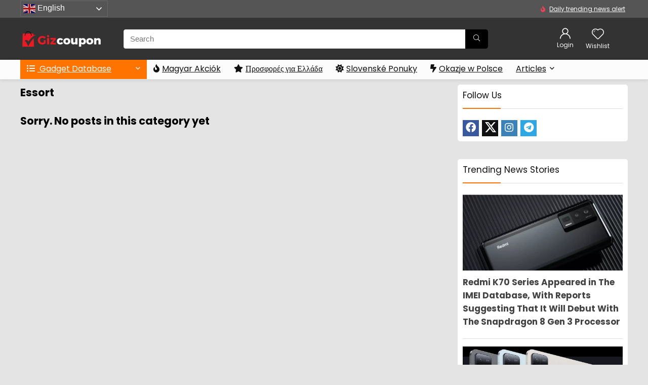

--- FILE ---
content_type: text/html; charset=UTF-8
request_url: https://gizcoupon.com/deals/tag/essort/
body_size: 27937
content:
<!DOCTYPE html>
<html lang="en-US">
<head>
<meta charset="UTF-8" />
<meta name="viewport" content="width=device-width, initial-scale=1.0" />
<!-- feeds & pingback -->
<link rel="profile" href="https://gmpg.org/xfn/11" />
<link rel="pingback" href="https://gizcoupon.com/xmlrpc.php" />
<meta name='robots' content='index, follow, max-image-preview:large, max-snippet:-1, max-video-preview:-1' />
<script>window._wca = window._wca || [];</script>

	<!-- This site is optimized with the Yoast SEO plugin v26.7 - https://yoast.com/wordpress/plugins/seo/ -->
	<title>Essort Archives - Gizcoupon</title>
<link data-rocket-prefetch href="https://fonts.googleapis.com" rel="dns-prefetch">
<link data-rocket-prefetch href="https://stats.wp.com" rel="dns-prefetch">
<link data-rocket-prefetch href="https://www.googletagmanager.com" rel="dns-prefetch">
<link data-rocket-prefetch href="https://pagead2.googlesyndication.com" rel="dns-prefetch">
<link data-rocket-prefetch href="https://cdnjs.cloudflare.com" rel="dns-prefetch">
<link data-rocket-preload as="style" href="https://fonts.googleapis.com/css?family=Poppins%3Anormal%2C700&#038;subset=latin&#038;display=swap" rel="preload">
<link href="https://fonts.googleapis.com/css?family=Poppins%3Anormal%2C700&#038;subset=latin&#038;display=swap" media="print" onload="this.media=&#039;all&#039;" rel="stylesheet">
<noscript data-wpr-hosted-gf-parameters=""><link rel="stylesheet" href="https://fonts.googleapis.com/css?family=Poppins%3Anormal%2C700&#038;subset=latin&#038;display=swap"></noscript><link rel="preload" data-rocket-preload as="image" href="https://gizcoupon.com/wp-content/uploads/2024/04/1-5-1024x538.jpg" fetchpriority="high">
	<link rel="canonical" href="https://gizcoupon.com/deals/tag/essort/" />
	<meta property="og:locale" content="en_US" />
	<meta property="og:type" content="article" />
	<meta property="og:title" content="Essort Archives - Gizcoupon" />
	<meta property="og:url" content="https://gizcoupon.com/deals/tag/essort/" />
	<meta property="og:site_name" content="Gizcoupon" />
	<meta name="twitter:card" content="summary_large_image" />
	<script type="application/ld+json" class="yoast-schema-graph">{"@context":"https://schema.org","@graph":[{"@type":"CollectionPage","@id":"https://gizcoupon.com/deals/tag/essort/","url":"https://gizcoupon.com/deals/tag/essort/","name":"Essort Archives - Gizcoupon","isPartOf":{"@id":"https://gizcoupon.com/#website"},"breadcrumb":{"@id":"https://gizcoupon.com/deals/tag/essort/#breadcrumb"},"inLanguage":"en-US"},{"@type":"BreadcrumbList","@id":"https://gizcoupon.com/deals/tag/essort/#breadcrumb","itemListElement":[{"@type":"ListItem","position":1,"name":"Home","item":"https://gizcoupon.com/"},{"@type":"ListItem","position":2,"name":"Essort"}]},{"@type":"WebSite","@id":"https://gizcoupon.com/#website","url":"https://gizcoupon.com/","name":"Gizcoupon","description":"All-powerful China Gadgets Guide","publisher":{"@id":"https://gizcoupon.com/#organization"},"potentialAction":[{"@type":"SearchAction","target":{"@type":"EntryPoint","urlTemplate":"https://gizcoupon.com/?s={search_term_string}"},"query-input":{"@type":"PropertyValueSpecification","valueRequired":true,"valueName":"search_term_string"}}],"inLanguage":"en-US"},{"@type":"Organization","@id":"https://gizcoupon.com/#organization","name":"Gizcoupon","url":"https://gizcoupon.com/","logo":{"@type":"ImageObject","inLanguage":"en-US","@id":"https://gizcoupon.com/#/schema/logo/image/","url":"https://gizcoupon.com/wp-content/uploads/2020/05/logo-transparent-1-1-e1589715021791.png","contentUrl":"https://gizcoupon.com/wp-content/uploads/2020/05/logo-transparent-1-1-e1589715021791.png","width":159,"height":35,"caption":"Gizcoupon"},"image":{"@id":"https://gizcoupon.com/#/schema/logo/image/"}}]}</script>
	<!-- / Yoast SEO plugin. -->


<link rel='dns-prefetch' href='//stats.wp.com' />
<link rel='dns-prefetch' href='//www.googletagmanager.com' />
<link rel='dns-prefetch' href='//fonts.googleapis.com' />
<link rel='dns-prefetch' href='//jetpack.wordpress.com' />
<link rel='dns-prefetch' href='//s0.wp.com' />
<link rel='dns-prefetch' href='//public-api.wordpress.com' />
<link rel='dns-prefetch' href='//0.gravatar.com' />
<link rel='dns-prefetch' href='//1.gravatar.com' />
<link rel='dns-prefetch' href='//2.gravatar.com' />
<link rel='dns-prefetch' href='//widgets.wp.com' />
<link href='https://fonts.gstatic.com' crossorigin rel='preconnect' />
<link rel="alternate" type="application/rss+xml" title="Gizcoupon &raquo; Feed" href="https://gizcoupon.com/feed/" />
<link rel="alternate" type="application/rss+xml" title="Gizcoupon &raquo; Comments Feed" href="https://gizcoupon.com/comments/feed/" />
<link rel="alternate" type="application/rss+xml" title="Gizcoupon &raquo; Essort Tag Feed" href="https://gizcoupon.com/deals/tag/essort/feed/" />
<style id='wp-img-auto-sizes-contain-inline-css' type='text/css'>
img:is([sizes=auto i],[sizes^="auto," i]){contain-intrinsic-size:3000px 1500px}
/*# sourceURL=wp-img-auto-sizes-contain-inline-css */
</style>
<style id='wp-emoji-styles-inline-css' type='text/css'>

	img.wp-smiley, img.emoji {
		display: inline !important;
		border: none !important;
		box-shadow: none !important;
		height: 1em !important;
		width: 1em !important;
		margin: 0 0.07em !important;
		vertical-align: -0.1em !important;
		background: none !important;
		padding: 0 !important;
	}
/*# sourceURL=wp-emoji-styles-inline-css */
</style>
<link rel='stylesheet' id='wp-block-library-css' href='https://gizcoupon.com/wp-includes/css/dist/block-library/style.min.css?ver=6.9' type='text/css' media='all' />
<link data-minify="1" rel='stylesheet' id='jetpack-layout-grid-css' href='https://gizcoupon.com/wp-content/cache/min/1/wp-content/plugins/layout-grid/style.css?ver=1768940298' type='text/css' media='all' />
<link rel='stylesheet' id='mediaelement-css' href='https://gizcoupon.com/wp-includes/js/mediaelement/mediaelementplayer-legacy.min.css?ver=4.2.17' type='text/css' media='all' />
<link rel='stylesheet' id='wp-mediaelement-css' href='https://gizcoupon.com/wp-includes/js/mediaelement/wp-mediaelement.min.css?ver=6.9' type='text/css' media='all' />
<style id='jetpack-sharing-buttons-style-inline-css' type='text/css'>
.jetpack-sharing-buttons__services-list{display:flex;flex-direction:row;flex-wrap:wrap;gap:0;list-style-type:none;margin:5px;padding:0}.jetpack-sharing-buttons__services-list.has-small-icon-size{font-size:12px}.jetpack-sharing-buttons__services-list.has-normal-icon-size{font-size:16px}.jetpack-sharing-buttons__services-list.has-large-icon-size{font-size:24px}.jetpack-sharing-buttons__services-list.has-huge-icon-size{font-size:36px}@media print{.jetpack-sharing-buttons__services-list{display:none!important}}.editor-styles-wrapper .wp-block-jetpack-sharing-buttons{gap:0;padding-inline-start:0}ul.jetpack-sharing-buttons__services-list.has-background{padding:1.25em 2.375em}
/*# sourceURL=https://gizcoupon.com/wp-content/plugins/jetpack/_inc/blocks/sharing-buttons/view.css */
</style>
<style id='global-styles-inline-css' type='text/css'>
:root{--wp--preset--aspect-ratio--square: 1;--wp--preset--aspect-ratio--4-3: 4/3;--wp--preset--aspect-ratio--3-4: 3/4;--wp--preset--aspect-ratio--3-2: 3/2;--wp--preset--aspect-ratio--2-3: 2/3;--wp--preset--aspect-ratio--16-9: 16/9;--wp--preset--aspect-ratio--9-16: 9/16;--wp--preset--color--black: #000000;--wp--preset--color--cyan-bluish-gray: #abb8c3;--wp--preset--color--white: #ffffff;--wp--preset--color--pale-pink: #f78da7;--wp--preset--color--vivid-red: #cf2e2e;--wp--preset--color--luminous-vivid-orange: #ff6900;--wp--preset--color--luminous-vivid-amber: #fcb900;--wp--preset--color--light-green-cyan: #7bdcb5;--wp--preset--color--vivid-green-cyan: #00d084;--wp--preset--color--pale-cyan-blue: #8ed1fc;--wp--preset--color--vivid-cyan-blue: #0693e3;--wp--preset--color--vivid-purple: #9b51e0;--wp--preset--color--main: var(--rehub-main-color);--wp--preset--color--secondary: var(--rehub-sec-color);--wp--preset--color--buttonmain: var(--rehub-main-btn-bg);--wp--preset--color--cyan-grey: #abb8c3;--wp--preset--color--orange-light: #fcb900;--wp--preset--color--red: #cf2e2e;--wp--preset--color--red-bright: #f04057;--wp--preset--color--vivid-green: #00d084;--wp--preset--color--orange: #ff6900;--wp--preset--color--blue: #0693e3;--wp--preset--gradient--vivid-cyan-blue-to-vivid-purple: linear-gradient(135deg,rgb(6,147,227) 0%,rgb(155,81,224) 100%);--wp--preset--gradient--light-green-cyan-to-vivid-green-cyan: linear-gradient(135deg,rgb(122,220,180) 0%,rgb(0,208,130) 100%);--wp--preset--gradient--luminous-vivid-amber-to-luminous-vivid-orange: linear-gradient(135deg,rgb(252,185,0) 0%,rgb(255,105,0) 100%);--wp--preset--gradient--luminous-vivid-orange-to-vivid-red: linear-gradient(135deg,rgb(255,105,0) 0%,rgb(207,46,46) 100%);--wp--preset--gradient--very-light-gray-to-cyan-bluish-gray: linear-gradient(135deg,rgb(238,238,238) 0%,rgb(169,184,195) 100%);--wp--preset--gradient--cool-to-warm-spectrum: linear-gradient(135deg,rgb(74,234,220) 0%,rgb(151,120,209) 20%,rgb(207,42,186) 40%,rgb(238,44,130) 60%,rgb(251,105,98) 80%,rgb(254,248,76) 100%);--wp--preset--gradient--blush-light-purple: linear-gradient(135deg,rgb(255,206,236) 0%,rgb(152,150,240) 100%);--wp--preset--gradient--blush-bordeaux: linear-gradient(135deg,rgb(254,205,165) 0%,rgb(254,45,45) 50%,rgb(107,0,62) 100%);--wp--preset--gradient--luminous-dusk: linear-gradient(135deg,rgb(255,203,112) 0%,rgb(199,81,192) 50%,rgb(65,88,208) 100%);--wp--preset--gradient--pale-ocean: linear-gradient(135deg,rgb(255,245,203) 0%,rgb(182,227,212) 50%,rgb(51,167,181) 100%);--wp--preset--gradient--electric-grass: linear-gradient(135deg,rgb(202,248,128) 0%,rgb(113,206,126) 100%);--wp--preset--gradient--midnight: linear-gradient(135deg,rgb(2,3,129) 0%,rgb(40,116,252) 100%);--wp--preset--font-size--small: 13px;--wp--preset--font-size--medium: 20px;--wp--preset--font-size--large: 36px;--wp--preset--font-size--x-large: 42px;--wp--preset--font-family--system-font: -apple-system,BlinkMacSystemFont,"Segoe UI",Roboto,Oxygen-Sans,Ubuntu,Cantarell,"Helvetica Neue",sans-serif;--wp--preset--font-family--rh-nav-font: var(--rehub-nav-font,-apple-system,BlinkMacSystemFont,"Segoe UI",Roboto,Oxygen-Sans,Ubuntu,Cantarell,"Helvetica Neue",sans-serif);--wp--preset--font-family--rh-head-font: var(--rehub-head-font,-apple-system,BlinkMacSystemFont,"Segoe UI",Roboto,Oxygen-Sans,Ubuntu,Cantarell,"Helvetica Neue",sans-serif);--wp--preset--font-family--rh-btn-font: var(--rehub-btn-font,-apple-system,BlinkMacSystemFont,"Segoe UI",Roboto,Oxygen-Sans,Ubuntu,Cantarell,"Helvetica Neue",sans-serif);--wp--preset--font-family--rh-body-font: var(--rehub-body-font,-apple-system,BlinkMacSystemFont,"Segoe UI",Roboto,Oxygen-Sans,Ubuntu,Cantarell,"Helvetica Neue",sans-serif);--wp--preset--spacing--20: 0.44rem;--wp--preset--spacing--30: 0.67rem;--wp--preset--spacing--40: 1rem;--wp--preset--spacing--50: 1.5rem;--wp--preset--spacing--60: 2.25rem;--wp--preset--spacing--70: 3.38rem;--wp--preset--spacing--80: 5.06rem;--wp--preset--shadow--natural: 6px 6px 9px rgba(0, 0, 0, 0.2);--wp--preset--shadow--deep: 12px 12px 50px rgba(0, 0, 0, 0.4);--wp--preset--shadow--sharp: 6px 6px 0px rgba(0, 0, 0, 0.2);--wp--preset--shadow--outlined: 6px 6px 0px -3px rgb(255, 255, 255), 6px 6px rgb(0, 0, 0);--wp--preset--shadow--crisp: 6px 6px 0px rgb(0, 0, 0);}:root { --wp--style--global--content-size: 760px;--wp--style--global--wide-size: 1200px; }:where(body) { margin: 0; }.wp-site-blocks > .alignleft { float: left; margin-right: 2em; }.wp-site-blocks > .alignright { float: right; margin-left: 2em; }.wp-site-blocks > .aligncenter { justify-content: center; margin-left: auto; margin-right: auto; }:where(.is-layout-flex){gap: 0.5em;}:where(.is-layout-grid){gap: 0.5em;}.is-layout-flow > .alignleft{float: left;margin-inline-start: 0;margin-inline-end: 2em;}.is-layout-flow > .alignright{float: right;margin-inline-start: 2em;margin-inline-end: 0;}.is-layout-flow > .aligncenter{margin-left: auto !important;margin-right: auto !important;}.is-layout-constrained > .alignleft{float: left;margin-inline-start: 0;margin-inline-end: 2em;}.is-layout-constrained > .alignright{float: right;margin-inline-start: 2em;margin-inline-end: 0;}.is-layout-constrained > .aligncenter{margin-left: auto !important;margin-right: auto !important;}.is-layout-constrained > :where(:not(.alignleft):not(.alignright):not(.alignfull)){max-width: var(--wp--style--global--content-size);margin-left: auto !important;margin-right: auto !important;}.is-layout-constrained > .alignwide{max-width: var(--wp--style--global--wide-size);}body .is-layout-flex{display: flex;}.is-layout-flex{flex-wrap: wrap;align-items: center;}.is-layout-flex > :is(*, div){margin: 0;}body .is-layout-grid{display: grid;}.is-layout-grid > :is(*, div){margin: 0;}body{padding-top: 0px;padding-right: 0px;padding-bottom: 0px;padding-left: 0px;}a:where(:not(.wp-element-button)){text-decoration: none;}h1{font-size: 29px;line-height: 34px;margin-top: 10px;margin-bottom: 31px;}h2{font-size: 25px;line-height: 31px;margin-top: 10px;margin-bottom: 31px;}h3{font-size: 20px;line-height: 28px;margin-top: 10px;margin-bottom: 25px;}h4{font-size: 18px;line-height: 24px;margin-top: 10px;margin-bottom: 18px;}h5{font-size: 16px;line-height: 20px;margin-top: 10px;margin-bottom: 15px;}h6{font-size: 14px;line-height: 20px;margin-top: 0px;margin-bottom: 10px;}:root :where(.wp-element-button, .wp-block-button__link){background-color: #32373c;border-width: 0;color: #fff;font-family: inherit;font-size: inherit;font-style: inherit;font-weight: inherit;letter-spacing: inherit;line-height: inherit;padding-top: calc(0.667em + 2px);padding-right: calc(1.333em + 2px);padding-bottom: calc(0.667em + 2px);padding-left: calc(1.333em + 2px);text-decoration: none;text-transform: inherit;}.has-black-color{color: var(--wp--preset--color--black) !important;}.has-cyan-bluish-gray-color{color: var(--wp--preset--color--cyan-bluish-gray) !important;}.has-white-color{color: var(--wp--preset--color--white) !important;}.has-pale-pink-color{color: var(--wp--preset--color--pale-pink) !important;}.has-vivid-red-color{color: var(--wp--preset--color--vivid-red) !important;}.has-luminous-vivid-orange-color{color: var(--wp--preset--color--luminous-vivid-orange) !important;}.has-luminous-vivid-amber-color{color: var(--wp--preset--color--luminous-vivid-amber) !important;}.has-light-green-cyan-color{color: var(--wp--preset--color--light-green-cyan) !important;}.has-vivid-green-cyan-color{color: var(--wp--preset--color--vivid-green-cyan) !important;}.has-pale-cyan-blue-color{color: var(--wp--preset--color--pale-cyan-blue) !important;}.has-vivid-cyan-blue-color{color: var(--wp--preset--color--vivid-cyan-blue) !important;}.has-vivid-purple-color{color: var(--wp--preset--color--vivid-purple) !important;}.has-main-color{color: var(--wp--preset--color--main) !important;}.has-secondary-color{color: var(--wp--preset--color--secondary) !important;}.has-buttonmain-color{color: var(--wp--preset--color--buttonmain) !important;}.has-cyan-grey-color{color: var(--wp--preset--color--cyan-grey) !important;}.has-orange-light-color{color: var(--wp--preset--color--orange-light) !important;}.has-red-color{color: var(--wp--preset--color--red) !important;}.has-red-bright-color{color: var(--wp--preset--color--red-bright) !important;}.has-vivid-green-color{color: var(--wp--preset--color--vivid-green) !important;}.has-orange-color{color: var(--wp--preset--color--orange) !important;}.has-blue-color{color: var(--wp--preset--color--blue) !important;}.has-black-background-color{background-color: var(--wp--preset--color--black) !important;}.has-cyan-bluish-gray-background-color{background-color: var(--wp--preset--color--cyan-bluish-gray) !important;}.has-white-background-color{background-color: var(--wp--preset--color--white) !important;}.has-pale-pink-background-color{background-color: var(--wp--preset--color--pale-pink) !important;}.has-vivid-red-background-color{background-color: var(--wp--preset--color--vivid-red) !important;}.has-luminous-vivid-orange-background-color{background-color: var(--wp--preset--color--luminous-vivid-orange) !important;}.has-luminous-vivid-amber-background-color{background-color: var(--wp--preset--color--luminous-vivid-amber) !important;}.has-light-green-cyan-background-color{background-color: var(--wp--preset--color--light-green-cyan) !important;}.has-vivid-green-cyan-background-color{background-color: var(--wp--preset--color--vivid-green-cyan) !important;}.has-pale-cyan-blue-background-color{background-color: var(--wp--preset--color--pale-cyan-blue) !important;}.has-vivid-cyan-blue-background-color{background-color: var(--wp--preset--color--vivid-cyan-blue) !important;}.has-vivid-purple-background-color{background-color: var(--wp--preset--color--vivid-purple) !important;}.has-main-background-color{background-color: var(--wp--preset--color--main) !important;}.has-secondary-background-color{background-color: var(--wp--preset--color--secondary) !important;}.has-buttonmain-background-color{background-color: var(--wp--preset--color--buttonmain) !important;}.has-cyan-grey-background-color{background-color: var(--wp--preset--color--cyan-grey) !important;}.has-orange-light-background-color{background-color: var(--wp--preset--color--orange-light) !important;}.has-red-background-color{background-color: var(--wp--preset--color--red) !important;}.has-red-bright-background-color{background-color: var(--wp--preset--color--red-bright) !important;}.has-vivid-green-background-color{background-color: var(--wp--preset--color--vivid-green) !important;}.has-orange-background-color{background-color: var(--wp--preset--color--orange) !important;}.has-blue-background-color{background-color: var(--wp--preset--color--blue) !important;}.has-black-border-color{border-color: var(--wp--preset--color--black) !important;}.has-cyan-bluish-gray-border-color{border-color: var(--wp--preset--color--cyan-bluish-gray) !important;}.has-white-border-color{border-color: var(--wp--preset--color--white) !important;}.has-pale-pink-border-color{border-color: var(--wp--preset--color--pale-pink) !important;}.has-vivid-red-border-color{border-color: var(--wp--preset--color--vivid-red) !important;}.has-luminous-vivid-orange-border-color{border-color: var(--wp--preset--color--luminous-vivid-orange) !important;}.has-luminous-vivid-amber-border-color{border-color: var(--wp--preset--color--luminous-vivid-amber) !important;}.has-light-green-cyan-border-color{border-color: var(--wp--preset--color--light-green-cyan) !important;}.has-vivid-green-cyan-border-color{border-color: var(--wp--preset--color--vivid-green-cyan) !important;}.has-pale-cyan-blue-border-color{border-color: var(--wp--preset--color--pale-cyan-blue) !important;}.has-vivid-cyan-blue-border-color{border-color: var(--wp--preset--color--vivid-cyan-blue) !important;}.has-vivid-purple-border-color{border-color: var(--wp--preset--color--vivid-purple) !important;}.has-main-border-color{border-color: var(--wp--preset--color--main) !important;}.has-secondary-border-color{border-color: var(--wp--preset--color--secondary) !important;}.has-buttonmain-border-color{border-color: var(--wp--preset--color--buttonmain) !important;}.has-cyan-grey-border-color{border-color: var(--wp--preset--color--cyan-grey) !important;}.has-orange-light-border-color{border-color: var(--wp--preset--color--orange-light) !important;}.has-red-border-color{border-color: var(--wp--preset--color--red) !important;}.has-red-bright-border-color{border-color: var(--wp--preset--color--red-bright) !important;}.has-vivid-green-border-color{border-color: var(--wp--preset--color--vivid-green) !important;}.has-orange-border-color{border-color: var(--wp--preset--color--orange) !important;}.has-blue-border-color{border-color: var(--wp--preset--color--blue) !important;}.has-vivid-cyan-blue-to-vivid-purple-gradient-background{background: var(--wp--preset--gradient--vivid-cyan-blue-to-vivid-purple) !important;}.has-light-green-cyan-to-vivid-green-cyan-gradient-background{background: var(--wp--preset--gradient--light-green-cyan-to-vivid-green-cyan) !important;}.has-luminous-vivid-amber-to-luminous-vivid-orange-gradient-background{background: var(--wp--preset--gradient--luminous-vivid-amber-to-luminous-vivid-orange) !important;}.has-luminous-vivid-orange-to-vivid-red-gradient-background{background: var(--wp--preset--gradient--luminous-vivid-orange-to-vivid-red) !important;}.has-very-light-gray-to-cyan-bluish-gray-gradient-background{background: var(--wp--preset--gradient--very-light-gray-to-cyan-bluish-gray) !important;}.has-cool-to-warm-spectrum-gradient-background{background: var(--wp--preset--gradient--cool-to-warm-spectrum) !important;}.has-blush-light-purple-gradient-background{background: var(--wp--preset--gradient--blush-light-purple) !important;}.has-blush-bordeaux-gradient-background{background: var(--wp--preset--gradient--blush-bordeaux) !important;}.has-luminous-dusk-gradient-background{background: var(--wp--preset--gradient--luminous-dusk) !important;}.has-pale-ocean-gradient-background{background: var(--wp--preset--gradient--pale-ocean) !important;}.has-electric-grass-gradient-background{background: var(--wp--preset--gradient--electric-grass) !important;}.has-midnight-gradient-background{background: var(--wp--preset--gradient--midnight) !important;}.has-small-font-size{font-size: var(--wp--preset--font-size--small) !important;}.has-medium-font-size{font-size: var(--wp--preset--font-size--medium) !important;}.has-large-font-size{font-size: var(--wp--preset--font-size--large) !important;}.has-x-large-font-size{font-size: var(--wp--preset--font-size--x-large) !important;}.has-system-font-font-family{font-family: var(--wp--preset--font-family--system-font) !important;}.has-rh-nav-font-font-family{font-family: var(--wp--preset--font-family--rh-nav-font) !important;}.has-rh-head-font-font-family{font-family: var(--wp--preset--font-family--rh-head-font) !important;}.has-rh-btn-font-font-family{font-family: var(--wp--preset--font-family--rh-btn-font) !important;}.has-rh-body-font-font-family{font-family: var(--wp--preset--font-family--rh-body-font) !important;}
:where(.wp-block-post-template.is-layout-flex){gap: 1.25em;}:where(.wp-block-post-template.is-layout-grid){gap: 1.25em;}
:where(.wp-block-term-template.is-layout-flex){gap: 1.25em;}:where(.wp-block-term-template.is-layout-grid){gap: 1.25em;}
:where(.wp-block-columns.is-layout-flex){gap: 2em;}:where(.wp-block-columns.is-layout-grid){gap: 2em;}
:root :where(.wp-block-pullquote){font-size: 1.5em;line-height: 1.6;}
:root :where(.wp-block-post-title){margin-top: 4px;margin-right: 0;margin-bottom: 15px;margin-left: 0;}
:root :where(.wp-block-image){margin-top: 0px;margin-bottom: 31px;}
:root :where(.wp-block-media-text){margin-top: 0px;margin-bottom: 31px;}
:root :where(.wp-block-post-content){font-size: 16px;line-height: 28px;}
/*# sourceURL=global-styles-inline-css */
</style>
<link data-minify="1" rel='stylesheet' id='af-fontawesome-css' href='https://gizcoupon.com/wp-content/cache/min/1/wp-content/plugins/asgaros-forum/libs/fontawesome/css/all.min.css?ver=1768940298' type='text/css' media='all' />
<link rel='stylesheet' id='af-fontawesome-compat-v4-css' href='https://gizcoupon.com/wp-content/plugins/asgaros-forum/libs/fontawesome/css/v4-shims.min.css?ver=3.3.0' type='text/css' media='all' />
<link data-minify="1" rel='stylesheet' id='af-widgets-css' href='https://gizcoupon.com/wp-content/cache/min/1/wp-content/plugins/asgaros-forum/skin/widgets.css?ver=1768940299' type='text/css' media='all' />
<link data-minify="1" rel='stylesheet' id='giz-global-css-css' href='https://gizcoupon.com/wp-content/cache/min/1/wp-content/plugins/gizcoupon-rebate/public/style/g.css?ver=1768940299' type='text/css' media='all' />

<style id='woocommerce-inline-inline-css' type='text/css'>
.woocommerce form .form-row .required { visibility: visible; }
/*# sourceURL=woocommerce-inline-inline-css */
</style>
<link data-minify="1" rel='stylesheet' id='wpos-slick-style-css' href='https://gizcoupon.com/wp-content/cache/min/1/wp-content/plugins/wp-news-and-widget-pro/assets/css/slick.css?ver=1768940299' type='text/css' media='all' />
<link rel='stylesheet' id='wpnw-public-style-css' href='https://gizcoupon.com/wp-content/plugins/wp-news-and-widget-pro/assets/css/wpnw-pro-public.min.css?ver=2.9' type='text/css' media='all' />
<link data-minify="1" rel='stylesheet' id='parent-theme-css' href='https://gizcoupon.com/wp-content/cache/min/1/wp-content/themes/rehub-theme/style.css?ver=1768940299' type='text/css' media='all' />
<link rel='stylesheet' id='my-script-slug-css' href='https://gizcoupon.com/wp-content/plugins/elementor/assets/lib/font-awesome/css/fontawesome.min.css?ver=6.9' type='text/css' media='all' />
<link data-minify="1" rel='stylesheet' id='solid-css' href='https://gizcoupon.com/wp-content/cache/min/1/wp-content/plugins/elementor/assets/lib/font-awesome/css/solid.min.css?ver=1768940299' type='text/css' media='all' />
<link data-minify="1" rel='stylesheet' id='rhstyle-css' href='https://gizcoupon.com/wp-content/cache/min/1/wp-content/themes/rehub-theme-child/style.css?ver=1768940299' type='text/css' media='all' />
<link data-minify="1" rel='stylesheet' id='rehubicons-css' href='https://gizcoupon.com/wp-content/cache/min/1/wp-content/themes/rehub-theme/iconstyle.css?ver=1768940299' type='text/css' media='all' />
<link data-minify="1" rel='stylesheet' id='rhajaxsearch-css' href='https://gizcoupon.com/wp-content/cache/min/1/wp-content/themes/rehub-theme/css/ajaxsearch.css?ver=1768940299' type='text/css' media='all' />
<link data-minify="1" rel='stylesheet' id='rhelementor-css' href='https://gizcoupon.com/wp-content/cache/min/1/wp-content/themes/rehub-theme/css/elementor.css?ver=1768940299' type='text/css' media='all' />
<link data-minify="1" rel='stylesheet' id='rehub-woocommerce-css' href='https://gizcoupon.com/wp-content/cache/min/1/wp-content/themes/rehub-theme/css/woocommerce.css?ver=1768940299' type='text/css' media='all' />
<script type="text/javascript" src="https://stats.wp.com/s-202604.js" id="woocommerce-analytics-js" defer="defer" data-wp-strategy="defer"></script>
<script type="text/javascript" src="https://gizcoupon.com/wp-includes/js/jquery/jquery.min.js?ver=3.7.1" id="jquery-core-js"></script>
<script type="text/javascript" src="https://gizcoupon.com/wp-includes/js/jquery/jquery-migrate.min.js?ver=3.4.1" id="jquery-migrate-js"></script>

<!-- Google tag (gtag.js) snippet added by Site Kit -->
<!-- Google Analytics snippet added by Site Kit -->
<script type="text/javascript" src="https://www.googletagmanager.com/gtag/js?id=GT-MJJDQWW" id="google_gtagjs-js" async></script>
<script type="text/javascript" id="google_gtagjs-js-after">
/* <![CDATA[ */
window.dataLayer = window.dataLayer || [];function gtag(){dataLayer.push(arguments);}
gtag("set","linker",{"domains":["gizcoupon.com"]});
gtag("js", new Date());
gtag("set", "developer_id.dZTNiMT", true);
gtag("config", "GT-MJJDQWW");
//# sourceURL=google_gtagjs-js-after
/* ]]> */
</script>
<link rel="https://api.w.org/" href="https://gizcoupon.com/wp-json/" /><link rel="alternate" title="JSON" type="application/json" href="https://gizcoupon.com/wp-json/wp/v2/tags/8057" /><link rel="EditURI" type="application/rsd+xml" title="RSD" href="https://gizcoupon.com/xmlrpc.php?rsd" />
<meta name="generator" content="WordPress 6.9" />
<meta name="generator" content="WooCommerce 10.4.3" />
<meta name="generator" content="Site Kit by Google 1.170.0" /><script data-ad-client="ca-pub-4989353610609170" async src="https://pagead2.googlesyndication.com/pagead/js/adsbygoogle.js"></script><meta name='ir-site-verification-token' value='-1100921071'>

<!-- Google tag (gtag.js) -->
<script async src="https://www.googletagmanager.com/gtag/js?id=AW-11008249051"></script>
<script>
  window.dataLayer = window.dataLayer || [];
  function gtag(){dataLayer.push(arguments);}
  gtag('js', new Date());

  gtag('config', 'AW-11008249051');
</script>
<!-- Event snippet for Website traffic conversion page -->
<script>
  gtag('event', 'conversion', {'send_to': 'AW-11008249051/6c0-CPaMjIAYENuZkoEp'});
</script>

	<style>img#wpstats{display:none}</style>
		<script src="https://cdnjs.cloudflare.com/ajax/libs/apexcharts/3.28.1/apexcharts.min.js" integrity="sha512-yJyoHtyJ9yH4Z9cQ5cc33Y7Sd+ObZ8h+UBJxON2ZrdnypY5+G4/btkspHuTP6wAa8V3uomZhGyIet1Jdnm6COw==" crossorigin="anonymous" referrerpolicy="no-referrer"></script><link data-minify="1" rel="stylesheet" href="https://gizcoupon.com/wp-content/cache/min/1/ajax/libs/apexcharts/3.28.1/apexcharts.min.css?ver=1768940299" crossorigin="anonymous" referrerpolicy="no-referrer" /><script async src="https://pagead2.googlesyndication.com/pagead/js/adsbygoogle.js?client=ca-pub-8247010579828671" crossorigin="anonymous"></script><script src="https://gizcoupon.com/wp-content/themes/rehub-theme-child/readmore.min.js"></script>    <script src="https://gizcoupon.com/wp-content/themes/rehub-theme-child/mcustomscrollbar/jquery.mCustomScrollbar.min.js"></script>
    <link rel="stylesheet" href="https://gizcoupon.com/wp-content/themes/rehub-theme-child/mcustomscrollbar/jquery.mCustomScrollbar.min.css">
    <style>
        .tooltip-info {
            position: relative;
            display: inline-block;
            height: 100%;
        }

        .deal-info .tooltip-info svg {
            top: 4px;
            position: relative;
        }

        .deal-price .tooltip-info svg {
            top: -3px;
            position: relative;
        }

        .tooltip-info svg {
            width: 12px !important;
            margin-left: 7px !important;
            padding-bottom: 2px !important;
        }

        .tooltip-info .shop-tooltip-info span {
            color: #ffffff !important;
            font-weight: normal !important;
            font-size: 11px !important;
            display: block !important;
            margin-bottom: 3px;
        }

        .tooltip-info .shop-tooltip-info {
            position: absolute;
            width: 130px;
            color: #ffffff !important;
            font-weight: normal !important;
            font-size: 11px !important;
            background: #282828;
            height: auto;
            text-align: justify;
            visibility: hidden;
            border-radius: 6px;
            padding: 8px 11px 8px 11px;
            line-height: 14px;
        }

        .deal-info .tooltip-info .shop-tooltip-info {
            width: 220px;
        }

        .deal-price span {}

        .deal-price .tooltip-info:hover .shop-tooltip-info {}

        .tooltip-info:hover .shop-tooltip-info {
            visibility: visible;
            left: 100%;
            margin-top: -15px;
            margin-left: 15px;
            z-index: 999;
        }

        .tooltip-info .shop-tooltip-info span {}

        .tooltip-info .shop-tooltip-info:after {
            content: '';
            position: absolute;
            right: 100%;
            top: calc(50% - 8px);
            width: 0;
            height: 0;
            border-right: 8px solid #282828;
            border-top: 8px solid transparent;
            border-bottom: 8px solid transparent;
        }

        .deal-recommened-top .tooltip-info .shop-tooltip-info {}

        .deal-recommened-top .tooltip-info .shop-tooltip-info:after {
            left: 50%;
            top: 100%;
            border-top: 8px solid #282828;
            border-right: 8px solid transparent;
            border-left: 8px solid transparent;
        }

        @media(max-width: 1024px) {
            .tooltip-info .shop-tooltip-info:after {
                left: 50%;
                top: 100%;
                border-top: 8px solid #282828;
                border-right: 8px solid transparent;
                border-left: 8px solid transparent;
            }
        }

        .deal-container {
            position: relative;
        }

        .deal-container.has_poa {
            overflow: unset;
            margin-top: 48px;
        }

        .poa_tab {
            position: absolute;
            width: 100%;
            top: -48px;
        }

        .poa_tab .rh-container {
            display: flex;
        }

        .poa_tab .rh-container .poa-item {
            min-width: 200px;
            text-align: center;
            padding: 7px;
            outline: 0;
            border: 1px solid #e3e3e3;
            border-bottom: none;
            border-top-left-radius: 10px;
            border-top-right-radius: 10px;
            font-weight: bold;
            cursor: pointer;
            line-height: 14px;
            color: #8b8b8b;
        }

        .poa_tab .rh-container .poa-item.active {
            background: #efefef;
            cursor: unset;
        }

        .poa_tab .rh-container .poa-item.active p {
            color: #ff870f;
        }

        .poa_tab .rh-container .poa-item.active span {
            color: #000;
        }

        .poa_tab .rh-container .poa-item p {
            margin: 0;
            line-height: 18px;
        }

        .poa_tab .rh-container .poa-item span {
            font-size: 11px;
            font-weight: normal;
        }

        .poa-content {
            padding: 1px 0px;
            display: none;
        }

        .poa-content.active {
            display: block;
        }

        .poa-recommended {
            display: none;
        }

        .poa-recommended.active {
            display: block;
        }

        @media(max-width: 480px) {
            .poa_tab .rh-container .poa-item {
                min-width: 105px;
                font-size: 13px;
            }

            .poa_tab {
                top: -47px;
            }
        }

        @media(max-width: 320px) {
            .poa_tab .rh-container .poa-item {
                min-width: 100px;
                font-size: 13px;
            }
        }

        @media (max-width: 650px) {
            .section-deal .section-deal-top .deal-top-item {
                display: block;
            }
        }
    </style>
        <!-- Meta Pixel Base Code -->
    <script>
        ! function(f, b, e, v, n, t, s) {
            if (f.fbq) return;
            n = f.fbq = function() {
                n.callMethod ?
                    n.callMethod.apply(n, arguments) : n.queue.push(arguments)
            };
            if (!f._fbq) f._fbq = n;
            n.push = n;
            n.loaded = !0;
            n.version = '2.0';
            n.queue = [];
            t = b.createElement(e);
            t.async = !0;
            t.src = v;
            s = b.getElementsByTagName(e)[0];
            s.parentNode.insertBefore(t, s)
        }(window, document, 'script',
            'https://connect.facebook.net/en_US/fbevents.js');

        fbq('init', '2713329635676828');
        fbq('track', 'PageView');
    </script>
    <noscript>
        <img height="1" width="1" style="display:none"
            src="https://www.facebook.com/tr?id=2713329635676828&ev=PageView&noscript=1" />
    </noscript>
    <!-- End Meta Pixel -->

    <script>
        function gizGetWCPriceAndCurrency() {

            var currencyMap = {
                '$': 'USD',
                '€': 'EUR',
                '£': 'GBP',
                '¥': 'JPY'
            };

            /**
             * 通用解析函数
             */
            function parsePrice(text) {
                if (!text) return null;

                var symbol = text.replace(/[0-9.,\s]/g, '').trim();
                var value = parseFloat(text.replace(/[^0-9.]/g, ''));

                if (isNaN(value)) return null;

                return {
                    value: value,
                    currency: currencyMap[symbol] || ''
                };
            }

            /**
             * 1️⃣ Rehub Deal 价格（优先）
             */
            var rehubPriceEl = document.querySelector('.rh_regular_price');
            if (rehubPriceEl) {
                var rehubData = parsePrice(rehubPriceEl.textContent);
                if (rehubData) return rehubData;
            }

            /**
             * 2️⃣ WooCommerce 价格（兜底）
             */
            var wcPriceEl = document.querySelector('.woocommerce-Price-amount');
            if (wcPriceEl) {

                var symbolEl = wcPriceEl.querySelector('.woocommerce-Price-currencySymbol');
                var symbol = symbolEl ? symbolEl.textContent.trim() : '';

                var rawText = wcPriceEl.textContent.replace(symbol, '').trim();
                var value = parseFloat(rawText.replace(/[^0-9.]/g, ''));

                if (!isNaN(value)) {
                    return {
                        value: value,
                        currency: currencyMap[symbol] || ''
                    };
                }
            }


            /**
             * 3️⃣ 最终兜底
             */
            return {
                value: 0,
                currency: ''
            };
        }
    </script>

    <link rel="preload" href="https://gizcoupon.com/wp-content/themes/rehub-theme/fonts/rhicons.woff2?3oibrk" as="font" type="font/woff2" crossorigin="crossorigin"><style type="text/css"> @media (min-width:1025px){header .logo-section{padding:20px 0;}}.main-nav{box-shadow:0 1px 8px rgba(0,0,0,0.1),0 0 0 1px rgba(0,0,0,0.03) !important;}nav.top_menu > ul > li > a{font-weight:normal;}nav.top_menu > ul > li,.main-nav.dark_style nav.top_menu>ul>li{border:none;}.dl-menuwrapper li a,nav.top_menu > ul > li > a,#re_menu_near_logo li,#re_menu_near_logo li{font-family:"Poppins",trebuchet ms !important;font-weight:normal;font-style:normal;}:root{--rehub-nav-font:Poppins;}.rehub_feat_block div.offer_title,.rh_wrapper_video_playlist .rh_video_title_and_time .rh_video_title,.main_slider .flex-overlay h2,.related_articles ul li > a,h1,h2,h3,h4,h5,h6,.widget .title,.title h1,.title h5,.related_articles .related_title,#comments .title_comments,.commentlist .comment-author .fn,.commentlist .comment-author .fn a,.rate_bar_wrap .review-top .review-text span.review-header,.wpsm-numbox.wpsm-style6 span.num,.wpsm-numbox.wpsm-style5 span.num,.rehub-main-font,.logo .textlogo,.wp-block-quote.is-style-large,.comment-respond h3,.related_articles .related_title,.re_title_inmodal{font-family:"Poppins",trebuchet ms;font-style:normal;}.main_slider .flex-overlay h2,h1,h2,h3,h4,h5,h6,.title h1,.title h5,.comment-respond h3{font-weight:700;}:root{--rehub-head-font:Poppins;}.sidebar,.rehub-body-font,body{font-family:"Poppins",arial !important;font-weight:normal;font-style:normal;}:root{--rehub-body-font:Poppins;}.header_top_wrap{background:none repeat scroll 0 0 #555555!important;}.header-top,.header_top_wrap{border:none !important}.header_top_wrap .user-ava-intop:after,.header-top .top-nav > ul > li > a,.header-top a.cart-contents,.header_top_wrap .icon-search-onclick:before,.header-top .top-social,.header-top .top-social a{color:#ffffff !important;}.header-top .top-nav li{border:none !important;}#main_header,.is-sticky .logo_section_wrap,.sticky-active.logo_section_wrap{background-color:#333333 !important}.main-nav.white_style{border-top:none}nav.top_menu > ul:not(.off-canvas) > li > a:after{top:auto;bottom:0}.header-top{border:none;}.left-sidebar-archive .main-side{float:right;}.left-sidebar-archive .sidebar{float:left} .widget .title:after{border-bottom:2px solid #ff7300;}.rehub-main-color-border,nav.top_menu > ul > li.vertical-menu.border-main-color .sub-menu,.rh-main-bg-hover:hover,.wp-block-quote,ul.def_btn_link_tabs li.active a,.wp-block-pullquote{border-color:#ff7300;}.wpsm_promobox.rehub_promobox{border-left-color:#ff7300!important;}.color_link{color:#ff7300 !important;}.featured_slider:hover .score,article.post .wpsm_toplist_heading:before{border-color:#ff7300;}.btn_more:hover,.tw-pagination .current{border:1px solid #ff7300;color:#fff}.rehub_woo_review .rehub_woo_tabs_menu li.current{border-top:3px solid #ff7300;}.gallery-pics .gp-overlay{box-shadow:0 0 0 4px #ff7300 inset;}.post .rehub_woo_tabs_menu li.current,.woocommerce div.product .woocommerce-tabs ul.tabs li.active{border-top:2px solid #ff7300;}.rething_item a.cat{border-bottom-color:#ff7300}nav.top_menu ul li ul.sub-menu{border-bottom:2px solid #ff7300;}.widget.deal_daywoo,.elementor-widget-wpsm_woofeatured .deal_daywoo{border:3px solid #ff7300;padding:20px;background:#fff;}.deal_daywoo .wpsm-bar-bar{background-color:#ff7300 !important} #buddypress div.item-list-tabs ul li.selected a span,#buddypress div.item-list-tabs ul li.current a span,#buddypress div.item-list-tabs ul li a span,.user-profile-div .user-menu-tab > li.active > a,.user-profile-div .user-menu-tab > li.active > a:focus,.user-profile-div .user-menu-tab > li.active > a:hover,.news_in_thumb:hover a.rh-label-string,.news_out_thumb:hover a.rh-label-string,.col-feat-grid:hover a.rh-label-string,.carousel-style-deal .re_carousel .controls,.re_carousel .controls:hover,.openedprevnext .postNavigation .postnavprev,.postNavigation .postnavprev:hover,.top_chart_pagination a.selected,.flex-control-paging li a.flex-active,.flex-control-paging li a:hover,.btn_more:hover,body .tabs-menu li:hover,body .tabs-menu li.current,.featured_slider:hover .score,#bbp_user_edit_submit,.bbp-topic-pagination a,.bbp-topic-pagination a,.custom-checkbox label.checked:after,.slider_post .caption,ul.postpagination li.active a,ul.postpagination li:hover a,ul.postpagination li a:focus,.top_theme h5 strong,.re_carousel .text:after,#topcontrol:hover,.main_slider .flex-overlay:hover a.read-more,.rehub_chimp #mc_embed_signup input#mc-embedded-subscribe,#rank_1.rank_count,#toplistmenu > ul li:before,.rehub_chimp:before,.wpsm-members > strong:first-child,.r_catbox_btn,.wpcf7 .wpcf7-submit,.wpsm_pretty_hover li:hover,.wpsm_pretty_hover li.current,.rehub-main-color-bg,.togglegreedybtn:after,.rh-bg-hover-color:hover a.rh-label-string,.rh-main-bg-hover:hover,.rh_wrapper_video_playlist .rh_video_currently_playing,.rh_wrapper_video_playlist .rh_video_currently_playing.rh_click_video:hover,.rtmedia-list-item .rtmedia-album-media-count,.tw-pagination .current,.dokan-dashboard .dokan-dash-sidebar ul.dokan-dashboard-menu li.active,.dokan-dashboard .dokan-dash-sidebar ul.dokan-dashboard-menu li:hover,.dokan-dashboard .dokan-dash-sidebar ul.dokan-dashboard-menu li.dokan-common-links a:hover,#ywqa-submit-question,.woocommerce .widget_price_filter .ui-slider .ui-slider-range,.rh-hov-bor-line > a:after,nav.top_menu > ul:not(.off-canvas) > li > a:after,.rh-border-line:after,.wpsm-table.wpsm-table-main-color table tr th,.rh-hov-bg-main-slide:before,.rh-hov-bg-main-slidecol .col_item:before,.mvx-tablink.active::before{background:#ff7300;}@media (max-width:767px){.postNavigation .postnavprev{background:#ff7300;}}.rh-main-bg-hover:hover,.rh-main-bg-hover:hover .whitehovered,.user-profile-div .user-menu-tab > li.active > a{color:#fff !important} a,.carousel-style-deal .deal-item .priced_block .price_count ins,nav.top_menu ul li.menu-item-has-children ul li.menu-item-has-children > a:before,.flexslider .fa-pulse,.footer-bottom .widget .f_menu li a:hover,.comment_form h3 a,.bbp-body li.bbp-forum-info > a:hover,.bbp-body li.bbp-topic-title > a:hover,#subscription-toggle a:before,#favorite-toggle a:before,.aff_offer_links .aff_name a,.rh-deal-price,.commentlist .comment-content small a,.related_articles .title_cat_related a,article em.emph,.campare_table table.one td strong.red,.sidebar .tabs-item .detail p a,.footer-bottom .widget .title span,footer p a,.welcome-frase strong,article.post .wpsm_toplist_heading:before,.post a.color_link,.categoriesbox:hover h3 a:after,.bbp-body li.bbp-forum-info > a,.bbp-body li.bbp-topic-title > a,.widget .title i,.woocommerce-MyAccount-navigation ul li.is-active a,.category-vendormenu li.current a,.deal_daywoo .title,.rehub-main-color,.wpsm_pretty_colored ul li.current a,.wpsm_pretty_colored ul li.current,.rh-heading-hover-color:hover h2 a,.rh-heading-hover-color:hover h3 a,.rh-heading-hover-color:hover h4 a,.rh-heading-hover-color:hover h5 a,.rh-heading-hover-color:hover h3,.rh-heading-hover-color:hover h2,.rh-heading-hover-color:hover h4,.rh-heading-hover-color:hover h5,.rh-heading-hover-color:hover .rh-heading-hover-item a,.rh-heading-icon:before,.widget_layered_nav ul li.chosen a:before,.wp-block-quote.is-style-large p,ul.page-numbers li span.current,ul.page-numbers li a:hover,ul.page-numbers li.active a,.page-link > span:not(.page-link-title),blockquote:not(.wp-block-quote) p,span.re_filtersort_btn:hover,span.active.re_filtersort_btn,.deal_daywoo .price,div.sortingloading:after{color:#ff7300;} .page-link > span:not(.page-link-title),.widget.widget_affegg_widget .title,.widget.top_offers .title,.widget.cegg_widget_products .title,header .header_first_style .search form.search-form [type="submit"],header .header_eight_style .search form.search-form [type="submit"],.filter_home_pick span.active,.filter_home_pick span:hover,.filter_product_pick span.active,.filter_product_pick span:hover,.rh_tab_links a.active,.rh_tab_links a:hover,.wcv-navigation ul.menu li.active,.wcv-navigation ul.menu li:hover a,form.search-form [type="submit"],.rehub-sec-color-bg,input#ywqa-submit-question,input#ywqa-send-answer,.woocommerce button.button.alt,.tabsajax span.active.re_filtersort_btn,.wpsm-table.wpsm-table-sec-color table tr th,.rh-slider-arrow,.rh-hov-bg-sec-slide:before,.rh-hov-bg-sec-slidecol .col_item:before{background:#000000 !important;color:#fff !important;outline:0}.widget.widget_affegg_widget .title:after,.widget.top_offers .title:after,.widget.cegg_widget_products .title:after{border-top-color:#000000 !important;}.page-link > span:not(.page-link-title){border:1px solid #000000;}.page-link > span:not(.page-link-title),.header_first_style .search form.search-form [type="submit"] i{color:#fff !important;}.rh_tab_links a.active,.rh_tab_links a:hover,.rehub-sec-color-border,nav.top_menu > ul > li.vertical-menu.border-sec-color > .sub-menu,body .rh-slider-thumbs-item--active{border-color:#000000}.rh_wrapper_video_playlist .rh_video_currently_playing,.rh_wrapper_video_playlist .rh_video_currently_playing.rh_click_video:hover{background-color:#000000;box-shadow:1200px 0 0 #000000 inset;}.rehub-sec-color{color:#000000} form.search-form input[type="text"]{border-radius:4px}.news .priced_block .price_count,.blog_string .priced_block .price_count,.main_slider .price_count{margin-right:5px}.right_aff .priced_block .btn_offer_block,.right_aff .priced_block .price_count{border-radius:0 !important}form.search-form.product-search-form input[type="text"]{border-radius:4px 0 0 4px;}form.search-form [type="submit"]{border-radius:0 4px 4px 0;}.rtl form.search-form.product-search-form input[type="text"]{border-radius:0 4px 4px 0;}.rtl form.search-form [type="submit"]{border-radius:4px 0 0 4px;}.price_count,.rehub_offer_coupon,#buddypress .dir-search input[type=text],.gmw-form-wrapper input[type=text],.gmw-form-wrapper select,#buddypress a.button,.btn_more,#main_header .wpsm-button,#rh-header-cover-image .wpsm-button,#wcvendor_image_bg .wpsm-button,input[type="text"],textarea,input[type="tel"],input[type="password"],input[type="email"],input[type="url"],input[type="number"],.def_btn,input[type="submit"],input[type="button"],input[type="reset"],.rh_offer_list .offer_thumb .deal_img_wrap,.grid_onsale,.rehub-main-smooth,.re_filter_instore span.re_filtersort_btn:hover,.re_filter_instore span.active.re_filtersort_btn,#buddypress .standard-form input[type=text],#buddypress .standard-form textarea,.blacklabelprice{border-radius:4px}.news-community,.woocommerce .products.grid_woo .product,.rehub_chimp #mc_embed_signup input.email,#mc_embed_signup input#mc-embedded-subscribe,.rh_offer_list,.woo-tax-logo,#buddypress div.item-list-tabs ul li a,#buddypress form#whats-new-form,#buddypress div#invite-list,#buddypress #send-reply div.message-box,.rehub-sec-smooth,.rate-bar-bar,.rate-bar,#wcfm-main-contentainer #wcfm-content,.wcfm_welcomebox_header{border-radius:5px}#rhSplashSearch form.search-form input[type="text"],#rhSplashSearch form.search-form [type="submit"]{border-radius:0 !important} .woocommerce .woo-button-area .masked_coupon,.woocommerce a.woo_loop_btn,.woocommerce .button.checkout,.woocommerce input.button.alt,.woocommerce a.add_to_cart_button:not(.flat-woo-btn),.woocommerce-page a.add_to_cart_button:not(.flat-woo-btn),.woocommerce .single_add_to_cart_button,.woocommerce div.product form.cart .button,.woocommerce .checkout-button.button,.priced_block .btn_offer_block,.priced_block .button,.rh-deal-compact-btn,input.mdf_button,#buddypress input[type="submit"],#buddypress input[type="button"],#buddypress input[type="reset"],#buddypress button.submit,.wpsm-button.rehub_main_btn,.wcv-grid a.button,input.gmw-submit,#ws-plugin--s2member-profile-submit,#rtmedia_create_new_album,input[type="submit"].dokan-btn-theme,a.dokan-btn-theme,.dokan-btn-theme,#wcfm_membership_container a.wcfm_submit_button,.woocommerce button.button,.rehub-main-btn-bg,.woocommerce #payment #place_order,.wc-block-grid__product-add-to-cart.wp-block-button .wp-block-button__link{background:none #de1414 !important;color:#ffffff !important;fill:#ffffff !important;border:none !important;text-decoration:none !important;outline:0;box-shadow:-1px 6px 19px rgba(222,20,20,0.2) !important;border-radius:4px !important;}.rehub-main-btn-bg > a{color:#ffffff !important;}.woocommerce a.woo_loop_btn:hover,.woocommerce .button.checkout:hover,.woocommerce input.button.alt:hover,.woocommerce a.add_to_cart_button:not(.flat-woo-btn):hover,.woocommerce-page a.add_to_cart_button:not(.flat-woo-btn):hover,.woocommerce a.single_add_to_cart_button:hover,.woocommerce-page a.single_add_to_cart_button:hover,.woocommerce div.product form.cart .button:hover,.woocommerce-page div.product form.cart .button:hover,.woocommerce .checkout-button.button:hover,.priced_block .btn_offer_block:hover,.wpsm-button.rehub_main_btn:hover,#buddypress input[type="submit"]:hover,#buddypress input[type="button"]:hover,#buddypress input[type="reset"]:hover,#buddypress button.submit:hover,.small_post .btn:hover,.ap-pro-form-field-wrapper input[type="submit"]:hover,.wcv-grid a.button:hover,#ws-plugin--s2member-profile-submit:hover,.rething_button .btn_more:hover,#wcfm_membership_container a.wcfm_submit_button:hover,.woocommerce #payment #place_order:hover,.woocommerce button.button:hover,.rehub-main-btn-bg:hover,.rehub-main-btn-bg:hover > a,.wc-block-grid__product-add-to-cart.wp-block-button .wp-block-button__link:hover{background:none #ff7300 !important;color:#ffffff !important;border-color:transparent;box-shadow:-1px 6px 13px rgba(255,115,0,0.4) !important;}.rehub_offer_coupon:hover{border:1px dashed #ff7300;}.rehub_offer_coupon:hover i.far,.rehub_offer_coupon:hover i.fal,.rehub_offer_coupon:hover i.fas{color:#ff7300}.re_thing_btn .rehub_offer_coupon.not_masked_coupon:hover{color:#ff7300 !important}.woocommerce a.woo_loop_btn:active,.woocommerce .button.checkout:active,.woocommerce .button.alt:active,.woocommerce a.add_to_cart_button:not(.flat-woo-btn):active,.woocommerce-page a.add_to_cart_button:not(.flat-woo-btn):active,.woocommerce a.single_add_to_cart_button:active,.woocommerce-page a.single_add_to_cart_button:active,.woocommerce div.product form.cart .button:active,.woocommerce-page div.product form.cart .button:active,.woocommerce .checkout-button.button:active,.wpsm-button.rehub_main_btn:active,#buddypress input[type="submit"]:active,#buddypress input[type="button"]:active,#buddypress input[type="reset"]:active,#buddypress button.submit:active,.ap-pro-form-field-wrapper input[type="submit"]:active,.wcv-grid a.button:active,#ws-plugin--s2member-profile-submit:active,.woocommerce #payment #place_order:active,input[type="submit"].dokan-btn-theme:active,a.dokan-btn-theme:active,.dokan-btn-theme:active,.woocommerce button.button:active,.rehub-main-btn-bg:active,.wc-block-grid__product-add-to-cart.wp-block-button .wp-block-button__link:active{background:none #de1414 !important;box-shadow:0 1px 0 #999 !important;top:2px;color:#ffffff !important;}.rehub_btn_color,.rehub_chimp_flat #mc_embed_signup input#mc-embedded-subscribe{background-color:#de1414;border:1px solid #de1414;color:#ffffff;text-shadow:none}.rehub_btn_color:hover{color:#ffffff;background-color:#ff7300;border:1px solid #ff7300;}.rething_button .btn_more{border:1px solid #de1414;color:#de1414;}.rething_button .priced_block.block_btnblock .price_count{color:#de1414;font-weight:normal;}.widget_merchant_list .buttons_col{background-color:#de1414 !important;}.widget_merchant_list .buttons_col a{color:#ffffff !important;}.rehub-svg-btn-fill svg{fill:#de1414;}.rehub-svg-btn-stroke svg{stroke:#de1414;}@media (max-width:767px){#float-panel-woo-area{border-top:1px solid #de1414}}:root{--rehub-main-color:#ff7300;--rehub-sec-color:#000000;--rehub-main-btn-bg:#de1414;--rehub-link-color:#ff7300;}.compare-full-thumbnails a{width:18%;}@media (min-width:1400px){nav.top_menu > ul > li.vertical-menu > ul > li.inner-700 > .sub-menu{min-width:850px;}.postimagetrend.two_column .wrap img{min-height:120px}.postimagetrend.two_column .wrap{height:120px}.rh-boxed-container .rh-outer-wrap{width:1380px}body{--wp--style--global--wide-size:1330px}.rh-container,.content{width:1330px;}.calcposright{right:calc((100% - 1330px)/2);}.rtl .calcposright{left:calc((100% - 1330px)/2);right:auto;}.centered-container .vc_col-sm-12 > * > .wpb_wrapper,.vc_section > .vc_row,.wcfm-membership-wrapper,body .elementor-section.elementor-section-boxed > .elementor-container,.wp-block-cover__inner-container{max-width:1330px;}.sidebar,.side-twocol,.vc_row.vc_rehub_container > .vc_col-sm-4{width:300px}.vc_row.vc_rehub_container > .vc_col-sm-8,.main-side:not(.full_width),.main_slider.flexslider{width:1000px;}}@media (min-width:1600px){.rehub_chimp h3{font-size:20px}.rh-boxed-container .rh-outer-wrap{width:1580px}.rh-container,.content{width:1530px;}.calcposright{right:calc((100% - 1530px)/2);}.rtl .calcposright{left:calc((100% - 1530px)/2);right:auto;}.rh-container.wide_width_restricted{width:1330px;}.rh-container.wide_width_restricted .calcposright{right:calc((100% - 1330px)/2);}.rtl .rh-container.wide_width_restricted .calcposright{left:calc((100% - 1330px)/2);right:auto;}.centered-container .vc_col-sm-12 > * > .wpb_wrapper,.vc_section > .vc_row,.wcfm-membership-wrapper,body .elementor-section.elementor-section-boxed > .elementor-container,.wp-block-cover__inner-container{max-width:1530px;}.sidebar,.side-twocol,.vc_row.vc_rehub_container > .vc_col-sm-4{width:300px}.vc_row.vc_rehub_container > .vc_col-sm-8,.main-side:not(.full_width),.main_slider.flexslider{width:1200px;}body{--wp--style--global--wide-size:1530px}}body,body.dark_body{background-color:#e4e4e4;background-position:left top;background-repeat:repeat;background-image:none}.woocommerce .products h3 a{color:#333333}body .woocommerce .products .product h3{font-size:14px}</style>	<noscript><style>.woocommerce-product-gallery{ opacity: 1 !important; }</style></noscript>
	<meta name="generator" content="Elementor 3.34.2; features: e_font_icon_svg, additional_custom_breakpoints; settings: css_print_method-external, google_font-enabled, font_display-auto">
			<style>
				.e-con.e-parent:nth-of-type(n+4):not(.e-lazyloaded):not(.e-no-lazyload),
				.e-con.e-parent:nth-of-type(n+4):not(.e-lazyloaded):not(.e-no-lazyload) * {
					background-image: none !important;
				}
				@media screen and (max-height: 1024px) {
					.e-con.e-parent:nth-of-type(n+3):not(.e-lazyloaded):not(.e-no-lazyload),
					.e-con.e-parent:nth-of-type(n+3):not(.e-lazyloaded):not(.e-no-lazyload) * {
						background-image: none !important;
					}
				}
				@media screen and (max-height: 640px) {
					.e-con.e-parent:nth-of-type(n+2):not(.e-lazyloaded):not(.e-no-lazyload),
					.e-con.e-parent:nth-of-type(n+2):not(.e-lazyloaded):not(.e-no-lazyload) * {
						background-image: none !important;
					}
				}
			</style>
			<!-- There is no amphtml version available for this URL. --><link rel="icon" href="https://gizcoupon.com/wp-content/uploads/2020/05/cropped-logo-transparent-100x100.png" sizes="32x32" />
<link rel="icon" href="https://gizcoupon.com/wp-content/uploads/2020/05/cropped-logo-transparent-300x300.png" sizes="192x192" />
<link rel="apple-touch-icon" href="https://gizcoupon.com/wp-content/uploads/2020/05/cropped-logo-transparent-300x300.png" />
<meta name="msapplication-TileImage" content="https://gizcoupon.com/wp-content/uploads/2020/05/cropped-logo-transparent-300x300.png" />
		<style type="text/css" id="wp-custom-css">
			.ce_woo_compare_list .wpsm-one-third{
	width: 20.66%
}
.ce_woo_compare_list .wpsm-two-third{
	width: 75.33%;
}
.store_tax{
	display: none;
}
.sidebar .top_offers .redemptionText{
	display: none;
}
.top_offers .rh-deal-tag{
	display: none;
}
.top_offers .rh-deal-right{
	display: none;
}
.countdown-box .countdown_dashboard .digit{
	font-size: 12px!important;
}
#section-description .rh-tabletext-block-wrapper img{width: 100%}
.banners_custom .banners_ads .custom-html-widget{overflow: hidden;}
 
.readmore-desc {
    border-bottom: 1px #d3d3d3 solid;
    padding-bottom: 5px;
	box-shadow: 0px 1px 0px #fff;
}
@media (max-width: 767px){
	.footer_widget #text-2{display:none;}
}
.elementor-widget-sidebar .widget {
    background: #fff;
    padding: 10px;
    border-radius: 5px;
}
@media (max-width: 1023px){
    .sidebar{display:none!important;}
}
.header-top{align-items: unset!important;}		</style>
		<noscript><style id="rocket-lazyload-nojs-css">.rll-youtube-player, [data-lazy-src]{display:none !important;}</style></noscript><meta name="generator" content="WP Rocket 3.20.3" data-wpr-features="wpr_lazyload_images wpr_preconnect_external_domains wpr_oci wpr_image_dimensions wpr_minify_css wpr_preload_links wpr_desktop" /></head>
<body class="archive tag tag-essort tag-8057 wp-custom-logo wp-embed-responsive wp-theme-rehub-theme wp-child-theme-rehub-theme-child theme-rehub-theme woocommerce-no-js gspbody gspb-bodyfront elementor-default elementor-kit-1502">
	

<div  class="wp-block-group is-layout-flow wp-block-group-is-layout-flow"></div>
<!-- Outer Start -->
<div  class="rh-outer-wrap">
    <div  id="top_ankor"></div>
    <!-- HEADER -->
            <header  id="main_header" class="dark_style width-100p position-relative">
            <div  class="header_wrap">
                  
                    <!-- top -->  
                    <div class="header_top_wrap dark_style">
                        <style>
              .header-top { border-bottom: 1px solid #eee; min-height: 30px; overflow: visible;  }
              .header-top .top-nav a { color: #111111; }
              .header-top .top-nav li { float: left; font-size: 12px; line-height: 14px; position: relative;z-index: 99999999; }
              .header-top .top-nav > ul > li{padding-left: 13px; border-left: 1px solid #666666; margin: 0 13px 0 0;}
              .header-top .top-nav ul { list-style: none; }
              .header-top .top-nav a:hover { text-decoration: underline }
              .header-top .top-nav li:first-child { margin-left: 0px; border-left: 0px; padding-left: 0; }
              .top-nav ul.sub-menu{width: 160px;}
              .top-nav ul.sub-menu > li > a{padding: 10px;display: block;}
              .top-nav ul.sub-menu > li{float: none; display: block; margin: 0}
              .top-nav ul.sub-menu > li > a:hover{background-color: #f1f1f1; text-decoration: none;}
              .header_top_wrap .icon-in-header-small{float: right;font-size: 12px; line-height:12px;margin: 10px 7px 10px 7px}
              .header-top .top-nav > ul > li.menu-item-has-children > a:before{font-size: 12px}
              .header-top .top-nav > ul > li.menu-item-has-children > a:before { font-size: 14px; content: "\f107";margin: 0 0 0 7px; float: right; }
              .top-nav > ul > li.hovered ul.sub-menu{top: 22px}
              .top-nav > ul > li.hovered ul.sub-menu { opacity: 1; visibility: visible;transform: translateY(0); left: 0; top: 100% }
              .header_top_wrap.dark_style { background-color: #000; width: 100%; border-bottom: 1px solid #3c3c3c; color: #ccc }
              .header_top_wrap.dark_style .header-top a.cart-contents, .header_top_wrap.dark_style .icon-search-onclick:before {color: #ccc}
              .header_top_wrap.dark_style .header-top { border: none;}
              #main_header.dark_style .header-top{border-color: rgba(238, 238, 238, 0.22)}
              .header_top_wrap.dark_style .header-top .top-nav > ul > li > a { color: #b6b6b6 }
            </style>                        <div  class="rh-container">
                            <div class="header-top clearfix rh-flex-center-align">    
                                <div class="top-nav"><ul id="menu-top-menu" class="menu"><li style="position:relative;" class="menu-item menu-item-gtranslate"><div style="position:absolute;white-space:nowrap;" id="gtranslate_menu_wrapper_50261"></div></li></ul></div>                                <div class="rh-flex-right-align top-social"> 
                                                                            <div class="top_custom_content mt10 mb10 font80 lineheight15 flowhidden"><span class="ml5 mr5"><i class="fas fa-fire redbrightcolor mr5"></i> <a href="https://t.me/Gizcoupon" target="_blank">Daily trending news alert</a></span></div>
                                                                                          
                                </div>
                            </div>
                        </div>
                    </div>
                    <!-- /top --> 
                                                                                    <!-- Logo section -->
<div class="logo_section_wrap hideontablet">
    <div class="rh-container">
        <div class="logo-section rh-flex-center-align tabletblockdisplay header_seven_style clearfix">
            <div class="logo">
          		          			<a href="https://gizcoupon.com" class="logo_image">
                        <img width="159" height="35" src="https://gizcoupon.com/wp-content/uploads/2020/05/logo-transparent-1-1-e1589715021791.png" alt="Gizcoupon" />
                    </a>
          		       
            </div>                       
            <div class="search head_search position-relative">
                                <form  role="search" method="get" class="search-form" action="https://gizcoupon.com/">
  	<input type="text" name="s" placeholder="Search" class="re-ajax-search" autocomplete="off" data-posttype="post,product">
  	<input type="hidden" name="post_type" value="post,product" />  	<button type="submit" class="btnsearch hideonmobile" aria-label="Search"><i class="rhicon rhi-search"></i></button>
</form>
<div  class="re-aj-search-wrap rhscrollthin"></div>            </div>
            <div class=" rh-flex-right-align">
                <div class="header-actions-logo rh-flex-right-align">
                    <div class="tabledisplay">
                         
                        <div class="celldisplay link-add-cell">
                            
<div class="wp-block-group is-layout-flow wp-block-group-is-layout-flow"></div>
                        </div>
                                                                                <div class="celldisplay login-btn-cell text-center">
                                                                                                <span class="act-rehub-login-popup rh-header-icon rh_login_icon_n_btn mobileinmenu " data-type="url" data-customurl="https://gizcoupon.com/wp-login.php"><i class="rhicon rhi-user font95"></i><span>Login / Register</span></span>                                <span class="heads_icon_label rehub-main-font login_icon_label">
                                    Login                                </span>                                                   
                            </div>                            
                         
                                                                                <div class="celldisplay text-center">
                                                        <a href="https://gizcoupon.com/wishlist/" class="rh-header-icon mobileinmenu rh-wishlistmenu-link" aria-label="Wishlist" data-wishcount="0">
                                                                <span class="rhicon rhi-hearttip position-relative">
                                    <span class="rh-icon-notice rhhidden rehub-main-color-bg"></span>                                </span>
                            </a>
                            <span class="heads_icon_label rehub-main-font">
                                Wishlist                            </span>                            
                            </div>
                                                                                   
                                                                                <div class="celldisplay mobileinmenu rh-comparemenu-link rh-header-icon text-center">
                                                        <span class="heads_icon_label rehub-main-font">
                                                            </span>
                            </div>
                                                                        
                    </div>                     
                </div>  
            </div>                        
        </div>
    </div>
</div>
<!-- /Logo section -->  
<!-- Main Navigation -->
<div class="search-form-inheader main-nav mob-logo-enabled white_style">  
    <div class="rh-container"> 
	        
        <nav class="top_menu"><ul id="menu-new-menu" class="menu"><li id="menu-item-118361" class="width-250 vertical-menu rehub-main-color-bg whitecolor border-main-color menu-item menu-item-type-custom menu-item-object-custom menu-item-has-children"><a href="#"><i class="fas fa-list-ul"></i> Gadget Database</a>
<ul class="sub-menu">
	<li id="menu-item-118374" class="menu-item menu-item-type-custom menu-item-object-custom menu-item-has-children"><a href="#"><i class="fas fa-laptop"></i> Consumer Electronics</a>
	<ul class="sub-menu">
		<li id="menu-item-118397" class="menu-item menu-item-type-custom menu-item-object-custom menu-item-has-children"><a href="https://gizcoupon.com/product-category/computers-office/">Computers Office</a>
		<ul class="sub-menu">
			<li id="menu-item-118375" class="menu-item menu-item-type-custom menu-item-object-custom"><a href="https://gizcoupon.com/product-category/computers-office/laptops-tablets/">Laptops &#038; Tablets</a></li>
			<li id="menu-item-118376" class="menu-item menu-item-type-custom menu-item-object-custom"><a href="https://gizcoupon.com/product-category/computers-office/desktops-mini-pc/">Desktops &#038; Mini PC</a></li>
			<li id="menu-item-118377" class="menu-item menu-item-type-custom menu-item-object-custom"><a href="https://gizcoupon.com/product-category/computers-office/pc-peripherals-accessories/">PC Peripherals &#038; Accessories</a></li>
			<li id="menu-item-118378" class="menu-item menu-item-type-custom menu-item-object-custom"><a href="https://gizcoupon.com/product-category/computers-office/networking-storage/">Networking &#038; Storage</a></li>
		</ul>
</li>
		<li id="menu-item-118403" class="menu-item menu-item-type-custom menu-item-object-custom menu-item-has-children"><a href="https://gizcoupon.com/product-category/phones-telecommunications/">Phones</a>
		<ul class="sub-menu">
			<li id="menu-item-118404" class="menu-item menu-item-type-custom menu-item-object-custom"><a href="https://gizcoupon.com/product-category/phones-telecommunications/mobile-phones/">Mobile Phones</a></li>
			<li id="menu-item-118405" class="menu-item menu-item-type-custom menu-item-object-custom"><a href="https://gizcoupon.com/product-category/phones-telecommunications/phone-accessories-parts/">Phone Accessories &#038; Parts</a></li>
			<li id="menu-item-134594" class="menu-item menu-item-type-custom menu-item-object-custom"><a href="https://gizcoupon.com/product-category/phones-telecommunications/telecommunication-equipment/">Telecommunication Equipment</a></li>
		</ul>
</li>
		<li id="menu-item-118398" class="menu-item menu-item-type-custom menu-item-object-custom menu-item-has-children"><a href="https://gizcoupon.com/product-category/consumer-electronics/">Consumer Electronics</a>
		<ul class="sub-menu">
			<li id="menu-item-118399" class="menu-item menu-item-type-custom menu-item-object-custom"><a href="https://gizcoupon.com/product-category/consumer-electronics/audio-video/">Audio &#038; Video</a></li>
			<li id="menu-item-118400" class="menu-item menu-item-type-custom menu-item-object-custom"><a href="https://gizcoupon.com/product-category/consumer-electronics/smart-devices/">Smart Devices</a></li>
			<li id="menu-item-118401" class="menu-item menu-item-type-custom menu-item-object-custom"><a href="https://gizcoupon.com/product-category/consumer-electronics/wearable-tech/">Wearable Tech</a></li>
			<li id="menu-item-118402" class="menu-item menu-item-type-custom menu-item-object-custom"><a href="https://gizcoupon.com/product-category/consumer-electronics/gaming-equipment/">Gaming Equipment</a></li>
			<li id="menu-item-134595" class="menu-item menu-item-type-custom menu-item-object-custom"><a href="https://gizcoupon.com/product-category/consumer-electronics/3d-printers-supplies/">3D Printers &#038; Supplies</a></li>
		</ul>
</li>
	</ul>
</li>
	<li id="menu-item-118370" class="menu-item menu-item-type-custom menu-item-object-custom menu-item-has-children"><a href="#"><i class="fas fa-home"></i> Home &#038; Garden</a>
	<ul class="sub-menu">
		<li id="menu-item-118390" class="menu-item menu-item-type-custom menu-item-object-custom menu-item-has-children"><a href="https://gizcoupon.com/product-category/home-appliances/">Home Appliances</a>
		<ul class="sub-menu">
			<li id="menu-item-118372" class="menu-item menu-item-type-custom menu-item-object-custom"><a href="https://gizcoupon.com/product-category/home-appliances/kitchen-appliances/">Kitchen Appliances</a></li>
			<li id="menu-item-118373" class="menu-item menu-item-type-custom menu-item-object-custom"><a href="https://gizcoupon.com/product-category/home-appliances/cleaning-appliances/">Cleaning Appliances</a></li>
			<li id="menu-item-118391" class="menu-item menu-item-type-custom menu-item-object-custom"><a href="https://gizcoupon.com/product-category/home-appliances/personal-care-appliances/">Personal Care Appliances</a></li>
			<li id="menu-item-118392" class="menu-item menu-item-type-custom menu-item-object-custom"><a href="https://gizcoupon.com/product-category/home-appliances/air-conditioning/">Air Conditioning</a></li>
			<li id="menu-item-118393" class="menu-item menu-item-type-custom menu-item-object-custom"><a href="https://gizcoupon.com/product-category/home-appliances/indoor-lighting/">Indoor Lighting</a></li>
		</ul>
</li>
		<li id="menu-item-118424" class="menu-item menu-item-type-custom menu-item-object-custom menu-item-has-children"><a href="https://gizcoupon.com/product-category/home-garden/">Home &#038; Garden</a>
		<ul class="sub-menu">
			<li id="menu-item-118425" class="menu-item menu-item-type-custom menu-item-object-custom"><a href="https://gizcoupon.com/product-category/home-garden/kitchen-dining/">Kitchen &#038; Dining</a></li>
			<li id="menu-item-118426" class="menu-item menu-item-type-custom menu-item-object-custom"><a href="https://gizcoupon.com/product-category/home-garden/home-decor/">Home Decor</a></li>
			<li id="menu-item-118427" class="menu-item menu-item-type-custom menu-item-object-custom"><a href="https://gizcoupon.com/product-category/home-garden/bathroom/">Bathroom</a></li>
			<li id="menu-item-118428" class="menu-item menu-item-type-custom menu-item-object-custom"><a href="https://gizcoupon.com/product-category/home-garden/gardening/">Gardening</a></li>
			<li id="menu-item-118389" class="menu-item menu-item-type-custom menu-item-object-custom"><a href="https://gizcoupon.com/product-category/home-garden/pet-supplies/">Pet Supplies</a></li>
		</ul>
</li>
		<li id="menu-item-118394" class="menu-item menu-item-type-custom menu-item-object-custom menu-item-has-children"><a href="https://gizcoupon.com/product-category/furniture-home-improvement/">Furniture &#038; Home Improvement</a>
		<ul class="sub-menu">
			<li id="menu-item-118395" class="menu-item menu-item-type-custom menu-item-object-custom"><a href="https://gizcoupon.com/product-category/furniture-home-improvement/furniture/">Furniture</a></li>
			<li id="menu-item-118396" class="menu-item menu-item-type-custom menu-item-object-custom"><a href="https://gizcoupon.com/product-category/furniture-home-improvement/office-furniture/">Office Furniture</a></li>
			<li id="menu-item-134604" class="menu-item menu-item-type-custom menu-item-object-custom"><a href="https://gizcoupon.com/product-category/furniture-home-improvement/home-improvement/">Home Improvement</a></li>
		</ul>
</li>
	</ul>
</li>
	<li id="menu-item-118409" class="menu-item menu-item-type-custom menu-item-object-custom menu-item-has-children"><a href="#"><i class="fas fa-car"></i> Outdoor &#038; Auto</a>
	<ul class="sub-menu">
		<li id="menu-item-118406" class="menu-item menu-item-type-custom menu-item-object-custom menu-item-has-children"><a href="https://gizcoupon.com/product-category/automobiles-motorcycles/">Automobiles &#038; Motorcycles</a>
		<ul class="sub-menu">
			<li id="menu-item-118407" class="menu-item menu-item-type-custom menu-item-object-custom"><a href="https://gizcoupon.com/product-category/automobiles-motorcycles/car-electronics/">Car Electronics</a></li>
			<li id="menu-item-118408" class="menu-item menu-item-type-custom menu-item-object-custom"><a href="https://gizcoupon.com/product-category/automobiles-motorcycles/motorcycle-parts/">Motorcycle Parts</a></li>
			<li id="menu-item-134596" class="menu-item menu-item-type-custom menu-item-object-custom"><a href="https://gizcoupon.com/product-category/automobiles-motorcycles/auto-tools-maintenance/">Auto Tools &#038; Maintenance</a></li>
		</ul>
</li>
		<li id="menu-item-118410" class="menu-item menu-item-type-custom menu-item-object-custom menu-item-has-children"><a href="https://gizcoupon.com/product-category/sports-outdoor/">Sports &#038; Outdoor</a>
		<ul class="sub-menu">
			<li id="menu-item-118411" class="menu-item menu-item-type-custom menu-item-object-custom"><a href="https://gizcoupon.com/product-category/sports-outdoor/cycling-scooters/">Cycling &#038; Scooters</a></li>
			<li id="menu-item-118412" class="menu-item menu-item-type-custom menu-item-object-custom"><a href="https://gizcoupon.com/product-category/sports-outdoor/camping-hiking/">Camping &#038; Hiking</a></li>
			<li id="menu-item-118413" class="menu-item menu-item-type-custom menu-item-object-custom"><a href="https://gizcoupon.com/product-category/sports-outdoor/fitness-sports/">Fitness &#038; Sports</a></li>
			<li id="menu-item-134597" class="menu-item menu-item-type-custom menu-item-object-custom"><a href="https://gizcoupon.com/product-category/sports-outdoor/outdoor-gear-apparel/">Outdoor Gear &#038; Apparel</a></li>
			<li id="menu-item-134598" class="menu-item menu-item-type-custom menu-item-object-custom"><a href="https://gizcoupon.com/product-category/sports-outdoor/lights-lighting/">Lights &#038; Lighting</a></li>
		</ul>
</li>
	</ul>
</li>
	<li id="menu-item-118414" class="menu-item menu-item-type-custom menu-item-object-custom menu-item-has-children"><a href="#"><i class="fas fa-robot"></i> Toys Hobbies</a>
	<ul class="sub-menu">
		<li id="menu-item-118415" class="menu-item menu-item-type-custom menu-item-object-custom menu-item-has-children"><a href="https://gizcoupon.com/product-category/toys-hobbies-and-robot/">Toys Hobbies and Robot</a>
		<ul class="sub-menu">
			<li id="menu-item-118416" class="menu-item menu-item-type-custom menu-item-object-custom"><a href="https://gizcoupon.com/product-category/toys-hobbies-and-robot/rc-toys-robotics/">RC Toys &#038; Robotics</a></li>
			<li id="menu-item-134601" class="menu-item menu-item-type-custom menu-item-object-custom"><a href="https://gizcoupon.com/product-category/toys-hobbies-and-robot/model-building-toys/">Model Building Toys</a></li>
			<li id="menu-item-134600" class="menu-item menu-item-type-custom menu-item-object-custom"><a href="https://gizcoupon.com/product-category/toys-hobbies-and-robot/educational-toys/">Educational Toys</a></li>
			<li id="menu-item-134599" class="menu-item menu-item-type-custom menu-item-object-custom"><a href="https://gizcoupon.com/product-category/toys-hobbies-and-robot/musical-instruments/">Musical Instruments</a></li>
		</ul>
</li>
	</ul>
</li>
	<li id="menu-item-118417" class="menu-item menu-item-type-custom menu-item-object-custom menu-item-has-children"><a href="#"><i class="fas fa-cogs"></i> Industry &#038; Tools</a>
	<ul class="sub-menu">
		<li id="menu-item-118418" class="menu-item menu-item-type-custom menu-item-object-custom menu-item-has-children"><a href="https://gizcoupon.com/product-category/tools/">Tools</a>
		<ul class="sub-menu">
			<li id="menu-item-118419" class="menu-item menu-item-type-custom menu-item-object-custom"><a href="https://gizcoupon.com/product-category/tools/laser-equipment-supplies/">Laser Equipment &#038; Supplies</a></li>
			<li id="menu-item-118420" class="menu-item menu-item-type-custom menu-item-object-custom"><a href="https://gizcoupon.com/product-category/tools/security-protection/">Security &#038; Protection</a></li>
			<li id="menu-item-118421" class="menu-item menu-item-type-custom menu-item-object-custom"><a href="https://gizcoupon.com/product-category/tools/hand-tools/">Hand Tools</a></li>
			<li id="menu-item-118422" class="menu-item menu-item-type-custom menu-item-object-custom"><a href="https://gizcoupon.com/product-category/tools/power-tools/">Power Tools</a></li>
			<li id="menu-item-118423" class="menu-item menu-item-type-custom menu-item-object-custom"><a href="https://gizcoupon.com/product-category/tools/measuring-tools/">Measuring Tools</a></li>
			<li id="menu-item-134602" class="menu-item menu-item-type-custom menu-item-object-custom"><a href="https://gizcoupon.com/product-category/tools/professional-machinery/">Professional Machinery</a></li>
			<li id="menu-item-134603" class="menu-item menu-item-type-custom menu-item-object-custom"><a href="https://gizcoupon.com/product-category/tools/electronic-components-supplies/">Electronic Components &#038; Supplies</a></li>
		</ul>
</li>
	</ul>
</li>
</ul>
</li>
<li id="menu-item-134490" class="menu-item menu-item-type-post_type menu-item-object-page"><a href="https://gizcoupon.com/magyar-akciok/"><i class="fas fa-fire"></i>Magyar Akciók</a></li>
<li id="menu-item-134489" class="menu-item menu-item-type-post_type menu-item-object-page"><a href="https://gizcoupon.com/%cf%80%cf%81%ce%bf%cf%83%cf%86%ce%bf%cf%81%ce%ad%cf%82-%ce%b3%ce%b9%ce%b1-%ce%b5%ce%bb%ce%bb%ce%ac%ce%b4%ce%b1/"><i class="fas fa-star"></i>Προσφορές για Ελλάδα</a></li>
<li id="menu-item-134488" class="menu-item menu-item-type-post_type menu-item-object-page"><a href="https://gizcoupon.com/slovenske-ponuky/"><i class="fa-solid fa-sun"></i>Slovenské Ponuky</a></li>
<li id="menu-item-134732" class="menu-item menu-item-type-post_type menu-item-object-page"><a href="https://gizcoupon.com/okazje-w-polsce/"><i class="fa-solid fa-bolt-lightning"></i>Okazje w Polsce</a></li>
<li id="menu-item-118476" class="menu-item menu-item-type-custom menu-item-object-custom menu-item-has-children"><a href="#">Articles</a>
<ul class="sub-menu">
	<li id="menu-item-118477" class="menu-item menu-item-type-taxonomy menu-item-object-news-category"><a href="https://gizcoupon.com/blogs/news/">News</a></li>
	<li id="menu-item-118478" class="menu-item menu-item-type-taxonomy menu-item-object-news-category"><a href="https://gizcoupon.com/blogs/reviews/">Reviews</a></li>
	<li id="menu-item-118480" class="menu-item menu-item-type-taxonomy menu-item-object-news-category"><a href="https://gizcoupon.com/blogs/how-to/">How to</a></li>
	<li id="menu-item-118479" class="menu-item menu-item-type-taxonomy menu-item-object-news-category"><a href="https://gizcoupon.com/blogs/top-products/">Top Products</a></li>
	<li id="menu-item-118481" class="menu-item menu-item-type-taxonomy menu-item-object-news-category"><a href="https://gizcoupon.com/blogs/comparisons/">Comparisons</a></li>
	<li id="menu-item-118482" class="menu-item menu-item-type-taxonomy menu-item-object-news-category"><a href="https://gizcoupon.com/blogs/tips-tricks/">Tips &amp; Tricks</a></li>
</ul>
</li>
</ul></nav>        <div class="responsive_nav_wrap rh_mobile_menu">
            <div id="dl-menu" class="dl-menuwrapper rh-flex-center-align">
                <button id="dl-trigger" class="dl-trigger" aria-label="Menu">
                    <svg viewBox="0 0 32 32" xmlns="http://www.w3.org/2000/svg">
                        <g>
                            <line stroke-linecap="round" id="rhlinemenu_1" y2="7" x2="29" y1="7" x1="3"/>
                            <line stroke-linecap="round" id="rhlinemenu_2" y2="16" x2="18" y1="16" x1="3"/>
                            <line stroke-linecap="round" id="rhlinemenu_3" y2="25" x2="26" y1="25" x1="3"/>
                        </g>
                    </svg>
                </button>
                <div id="mobile-menu-icons" class="rh-flex-center-align rh-flex-right-align">
                    <button class='icon-search-onclick' aria-label='Search'><i class='rhicon rhi-search'></i></button>
                </div>
            </div>
                    </div>
    </div>
</div>
<!-- /Main Navigation -->
    <div id="rhNavToolWrap" class="rhhidden tabletblockdisplay mb0">
        <style>
                #rhNavToolWrap{position:fixed; background:white; bottom:0;left:0;right:0;box-shadow: 0 0 9px rgb(0 0 0 / 12%); z-index:100000}
                #rhNavToolbar{height:55px;}
                #rhNavToolWrap .user-dropdown-intop-menu{left:0;right:0;bottom:100%;border-width: 1px 0 0 0;}
                #rhNavToolWrap .user-dropdown-intop.user-dropdown-intop-open{position:static}
                #rhNavToolWrap .wpsm-button{font-size: 0;line-height: 0;}
                #rhNavToolWrap .wpsm-button i{font-size: 15px;padding: 0;}
                .wcfm-dashboard-page #rhNavToolWrap{display:none !important}
            </style>        <div id="rhNavToolbar" class="rh-flex-align-stretch rh-flex-center-align rh-flex-justify-btw"></div>
    </div>
                 

            </div>  
        </header>
            <!-- CONTENT -->
<div class="rh-container">
    <div  class="rh-content-wrap clearfix">
        <!-- Main Side -->
        <div class="main-side clearfix">
                        <div class="wpsm-title position-relative flowhidden mb25 middle-size-title wpsm-cat-title"><div class="font140 fontbold rehub-main-font">Essort</div></div>
            <article class='top_rating_text mb15'></article>
                                        <div class="font140 fontbold rehub-main-font">Sorry. No posts in this category yet</div>
                        <div class="clearfix"></div>
        </div>
        <!-- /Main Side -->
                    <!-- Sidebar -->
            <aside class="sidebar">            
    <!-- SIDEBAR WIDGET AREA -->
 			<div id="rehub_social_link-2" class="widget social_link"><div class="title">Follow Us</div>	
			<div class="social_icon big_i">
		

					<a href="https://www.facebook.com/Gizcoupon/" class="fb" title="Facebook" rel="nofollow" target="_blank"><i class="rhicon rhi-facebook"></i></a>
			

					<a href="https://twitter.com/gizcoupon" class="tw" title="twitter" rel="nofollow" target="_blank"><i class="rhicon rhi-twitter"></i></a>
		
		
					<a href="https://www.instagram.com/gizcoupon/" class="ins" title="Instagramm" rel="nofollow" target="_blank"><i class="rhicon rhi-instagram"></i></a>
		
			

		
					
		
		
		
		
		
			
					<a href="https://t.me/Gizcoupon" class="telegram" title="Telegram" rel="nofollow" target="_blank"><i class="rhicon rhi-telegram"></i></a>
							
																				
	</div>

	
	</div><div id="sp_newslistpro_widget-3" class="widget SP_Newslistpro_Widget"><div class="title">Trending News Stories</div>
<div class="wpnaw-wrap wpnw-pro-news-widget-wrp wpnaw-clearfix" >
	<div class="wpnw-pro-news-slider-widget  wpnaw-image-fit wpnaw-news-slider-widget wpnw-design-w2 wpnaw-clearfix" id="wpnw-pro-news-slider-widget-1">
<div class="wpnaw-news-grid wpnaw-news-inner-wrap">
			<div class="wpnaw-news-image-bg" style="height:150px;">
			<a href="https://gizcoupon.com/2023/07/01/redmi-k70-series-appeared-in-the-imei-database-with-reports-suggesting-that-it-will-debut-with-the-snapdragon-8-gen-3-processor/" target="_blank">
				<img width="1024" height="640" class="wpnaw-post-img" src="data:image/svg+xml,%3Csvg%20xmlns='http://www.w3.org/2000/svg'%20viewBox='0%200%201024%20640'%3E%3C/svg%3E" alt="Redmi K70 Series Appeared in The IMEI Database, With Reports Suggesting That It Will Debut With The Snapdragon 8 Gen 3 Processor"  data-lazy-src="https://gizcoupon.com/wp-content/uploads/2023/06/111-23-1024x640.webp" /><noscript><img width="1024" height="640" class="wpnaw-post-img" src="https://gizcoupon.com/wp-content/uploads/2023/06/111-23-1024x640.webp" alt="Redmi K70 Series Appeared in The IMEI Database, With Reports Suggesting That It Will Debut With The Snapdragon 8 Gen 3 Processor"  /></noscript>
			</a>
		</div>
	 

	<div class="wpnaw-news-grid-content">
					<h3 class="wpnaw-news-title">
				<a href="https://gizcoupon.com/2023/07/01/redmi-k70-series-appeared-in-the-imei-database-with-reports-suggesting-that-it-will-debut-with-the-snapdragon-8-gen-3-processor/" target="_blank">Redmi K70 Series Appeared in The IMEI Database, With Reports Suggesting That It Will Debut With The Snapdragon 8 Gen 3 Processor</a>
			</h3>
			</div>
</div>
<div class="wpnaw-news-grid wpnaw-news-inner-wrap">
			<div class="wpnaw-news-image-bg" style="height:150px;">
			<a href="https://gizcoupon.com/2023/07/01/xiaomi-pad-6-max-first-appeared-in-the-database-passed-the-bluetooth-sig-certification/" target="_blank">
				<img width="1024" height="610" class="wpnaw-post-img" src="data:image/svg+xml,%3Csvg%20xmlns='http://www.w3.org/2000/svg'%20viewBox='0%200%201024%20610'%3E%3C/svg%3E" alt="Xiaomi Pad 6 Max First Appeared in The Database, Passed The Bluetooth SIG Certification"  data-lazy-src="https://gizcoupon.com/wp-content/uploads/2023/06/2-9-1024x610.png" /><noscript><img width="1024" height="610" class="wpnaw-post-img" src="https://gizcoupon.com/wp-content/uploads/2023/06/2-9-1024x610.png" alt="Xiaomi Pad 6 Max First Appeared in The Database, Passed The Bluetooth SIG Certification"  /></noscript>
			</a>
		</div>
	 

	<div class="wpnaw-news-grid-content">
					<h3 class="wpnaw-news-title">
				<a href="https://gizcoupon.com/2023/07/01/xiaomi-pad-6-max-first-appeared-in-the-database-passed-the-bluetooth-sig-certification/" target="_blank">Xiaomi Pad 6 Max First Appeared in The Database, Passed The Bluetooth SIG Certification</a>
			</h3>
			</div>
</div>
<div class="wpnaw-news-grid wpnaw-news-inner-wrap">
			<div class="wpnaw-news-image-bg" style="height:150px;">
			<a href="https://gizcoupon.com/2023/06/30/dji-air-3-drone-price-and-physical-photos-exposed/" target="_blank">
				<img width="1024" height="576" class="wpnaw-post-img" src="data:image/svg+xml,%3Csvg%20xmlns='http://www.w3.org/2000/svg'%20viewBox='0%200%201024%20576'%3E%3C/svg%3E" alt="DJI Air 3 Drone Price and Physical Photos Exposed"  data-lazy-src="https://gizcoupon.com/wp-content/uploads/2023/06/111-22-1024x576.webp" /><noscript><img width="1024" height="576" class="wpnaw-post-img" src="https://gizcoupon.com/wp-content/uploads/2023/06/111-22-1024x576.webp" alt="DJI Air 3 Drone Price and Physical Photos Exposed"  /></noscript>
			</a>
		</div>
	 

	<div class="wpnaw-news-grid-content">
					<h3 class="wpnaw-news-title">
				<a href="https://gizcoupon.com/2023/06/30/dji-air-3-drone-price-and-physical-photos-exposed/" target="_blank">DJI Air 3 Drone Price and Physical Photos Exposed</a>
			</h3>
			</div>
</div>
<div class="wpnaw-news-grid wpnaw-news-inner-wrap">
			<div class="wpnaw-news-image-bg" style="height:150px;">
			<a href="https://gizcoupon.com/2023/06/30/xiaomi-redmi-k60-ultra-third-party-mobile-phone-case-is-unveiled-and-the-power-button-on-the-side-has-obvious-openings/" target="_blank">
				<img width="1024" height="776" class="wpnaw-post-img" src="data:image/svg+xml,%3Csvg%20xmlns='http://www.w3.org/2000/svg'%20viewBox='0%200%201024%20776'%3E%3C/svg%3E" alt="Xiaomi Redmi K60 Ultra Third-party Mobile Phone Case is Unveiled, And The Power Button on The Side Has Obvious Openings"  data-lazy-src="https://gizcoupon.com/wp-content/uploads/2023/06/2-104-1024x776.webp" /><noscript><img width="1024" height="776" class="wpnaw-post-img" src="https://gizcoupon.com/wp-content/uploads/2023/06/2-104-1024x776.webp" alt="Xiaomi Redmi K60 Ultra Third-party Mobile Phone Case is Unveiled, And The Power Button on The Side Has Obvious Openings"  /></noscript>
			</a>
		</div>
	 

	<div class="wpnaw-news-grid-content">
					<h3 class="wpnaw-news-title">
				<a href="https://gizcoupon.com/2023/06/30/xiaomi-redmi-k60-ultra-third-party-mobile-phone-case-is-unveiled-and-the-power-button-on-the-side-has-obvious-openings/" target="_blank">Xiaomi Redmi K60 Ultra Third-party Mobile Phone Case is Unveiled, And The Power Button on The Side Has Obvious Openings</a>
			</h3>
			</div>
</div>
<div class="wpnaw-news-grid wpnaw-news-inner-wrap">
			<div class="wpnaw-news-image-bg" style="height:150px;">
			<a href="https://gizcoupon.com/2023/06/30/xiaomi-india-is-set-to-undergo-a-business-reorganization-and-the-number-of-employees-has-dropped-to-nearly-1000/" target="_blank">
				<img width="1024" height="619" class="wpnaw-post-img" src="data:image/svg+xml,%3Csvg%20xmlns='http://www.w3.org/2000/svg'%20viewBox='0%200%201024%20619'%3E%3C/svg%3E" alt="Xiaomi India is Set to Undergo A Business Reorganization, And The Number of Employees Has Dropped to Nearly 1,000"  data-lazy-src="https://gizcoupon.com/wp-content/uploads/2023/06/1111-5-1024x619.jpg" /><noscript><img width="1024" height="619" class="wpnaw-post-img" src="https://gizcoupon.com/wp-content/uploads/2023/06/1111-5-1024x619.jpg" alt="Xiaomi India is Set to Undergo A Business Reorganization, And The Number of Employees Has Dropped to Nearly 1,000"  /></noscript>
			</a>
		</div>
	 

	<div class="wpnaw-news-grid-content">
					<h3 class="wpnaw-news-title">
				<a href="https://gizcoupon.com/2023/06/30/xiaomi-india-is-set-to-undergo-a-business-reorganization-and-the-number-of-employees-has-dropped-to-nearly-1000/" target="_blank">Xiaomi India is Set to Undergo A Business Reorganization, And The Number of Employees Has Dropped to Nearly 1,000</a>
			</h3>
			</div>
</div>
	</div>
</div></div><div id="rehub_sticky_on_scroll-2" class="widget stickyscroll_widget pb0">		<script async src="https://pagead2.googlesyndication.com/pagead/js/adsbygoogle.js?client=ca-pub-2525027831823625"
     crossorigin="anonymous"></script>
<!-- Post sidebar -->
<ins class="adsbygoogle"
     style="display:block"
     data-ad-client="ca-pub-2525027831823625"
     data-ad-slot="5139261284"
     data-ad-format="auto"
     data-full-width-responsive="true"></ins>
<script>
     (adsbygoogle = window.adsbygoogle || []).push({});
</script>				

			
		</div>	        
</aside>            <!-- /Sidebar -->
            </div>
</div>
<!-- /CONTENT -->
<!-- FOOTER -->
			 				<div  class="footer-bottom dark_style">
							<style>
              .footer-bottom.dark_style{background-color: #000000;}
              .footer-bottom.dark_style .footer_widget { color: #f5f5f5}
              .footer-bottom.dark_style .footer_widget .title, .footer-bottom.dark_style .footer_widget h2, .footer-bottom.dark_style .footer_widget a, .footer-bottom .footer_widget.dark_style ul li a{color: #f1f1f1;}
              .footer-bottom.dark_style .footer_widget .widget_categories ul li:before, .footer-bottom.dark_style .footer_widget .widget_archive ul li:before, .footer-bottom.dark_style .footer_widget .widget_nav_menu ul li:before{color:#fff;}
            </style>						<div  class="rh-container clearfix">
									<div class="rh-flex-eq-height col_wrap_three mb0">
						<div class="footer_widget mobileblockdisplay pt25 col_item mb0">
															<div id="text-2" class="widget widget_text">			<div class="textwidget"><div class="wpsm-one-half wpsm-column-first">
<div class="title">For customers</div>
<div class="widget_recent_entries">
<ul>
<li><a href="https://gizcoupon.com/tips-tricks/">Tips &amp; Tricks</a></li>
<li><a href="https://gizcoupon.com/contact-gizcoupon/">Contact Us</a></li>
<li><a href="https://gizcoupon.com/order-tracking-complaints/">Order Tracking</a></li>
<li><a href="https://gizcoupon.com/affiliate-disclaimer/">Affiliate Disclaimer</a></li>
</ul>
</div>
<p></div><div class="wpsm-one-half wpsm-column-last">
<div class="title">For vendors</div>
<div class="widget_recent_entries">
<ul>
<li><a href="https://gizcoupon.com/contact-gizcoupon/">Advertising</a></li>
<li><a href="https://www.facebook.com/groups/gizcoupon">Facebook</a></li>
<li><a href="https://t.me/Gizcoupon">Telegram</a></li>
<li><a href="https://www.instagram.com/gizcoupon/">Instagram</a></li>
</ul>
</div>
<p></div><div class="clearfix"></div></p>
</div>
		</div>													</div>
						<div class="footer_widget mobileblockdisplay disablemobilepadding pt25 col_item mb0">
															<div id="text-3" class="widget widget_text"><div class="title">Sign Up for Weekly Newsletter</div>			<div class="textwidget">
				<div class="centered_form  rehub_chimp_flat">
				
				<!-- Begin MailChimp Signup Form -->
				<div id="mc_embed_signup">
				<form action="//fleek.us10.list-manage.com/subscribe/post?u=4b4bbda55bb6deb367e6f52d9&#038;amp;id=7b32851a5b" method="post" id="mc-embedded-subscribe-form" name="mc-embedded-subscribe-form" class="validate" target="_blank" novalidate>
					<div id="mc_embed_signup_scroll">
					<input type="email" value="" name="EMAIL" class="email" id="mce-EMAIL" placeholder="Email address" required>
					<div style="position: absolute; left: -5000px;" aria-hidden="true"><input type="text" name="b_4b4bbda55bb6deb367e6f52d9_6b32851a5b" tabindex="-1" value=""></div>
					<div class="clear"><input type="submit" value="Subscribe" name="subscribe" id="mc-embedded-subscribe" class="button"></div>
					</div>
				</form>
				</div>
				<!--End mc_embed_signup-->
				
				</div>
</div>
		</div><div id="media_image-1" class="widget widget_media_image"><img width="120" height="40" src="data:image/svg+xml,%3Csvg%20xmlns='http://www.w3.org/2000/svg'%20viewBox='0%200%20120%2040'%3E%3C/svg%3E" class="image wp-image-988  attachment-full size-full" alt="" style="max-width: 100%; height: auto;" decoding="async" data-lazy-srcset="https://gizcoupon.com/wp-content/uploads/2019/06/googleapp.png 120w, https://gizcoupon.com/wp-content/uploads/2019/06/googleapp-300x100.png 300w, https://gizcoupon.com/wp-content/uploads/2019/06/googleapp-1024x341.png 1024w, https://gizcoupon.com/wp-content/uploads/2019/06/googleapp-768x256.png 768w, https://gizcoupon.com/wp-content/uploads/2019/06/googleapp-1536x512.png 1536w, https://gizcoupon.com/wp-content/uploads/2019/06/googleapp-2048x683.png 2048w, https://gizcoupon.com/wp-content/uploads/2019/06/googleapp-1200x400.png 1200w, https://gizcoupon.com/wp-content/uploads/2019/06/googleapp-450x150.png 450w, https://gizcoupon.com/wp-content/uploads/2019/06/googleapp-100x33.png 100w, https://gizcoupon.com/wp-content/uploads/2019/06/googleapp-1050x350.png 1050w, https://gizcoupon.com/wp-content/uploads/2019/06/googleapp-788x262.png 788w, https://gizcoupon.com/wp-content/uploads/2019/06/googleapp-600x200.png 600w" data-lazy-sizes="(max-width: 120px) 100vw, 120px" data-lazy-src="https://gizcoupon.com/wp-content/uploads/2019/06/googleapp.png" /><noscript><img width="120" height="40" src="https://gizcoupon.com/wp-content/uploads/2019/06/googleapp.png" class="image wp-image-988  attachment-full size-full" alt="" style="max-width: 100%; height: auto;" decoding="async" srcset="https://gizcoupon.com/wp-content/uploads/2019/06/googleapp.png 120w, https://gizcoupon.com/wp-content/uploads/2019/06/googleapp-300x100.png 300w, https://gizcoupon.com/wp-content/uploads/2019/06/googleapp-1024x341.png 1024w, https://gizcoupon.com/wp-content/uploads/2019/06/googleapp-768x256.png 768w, https://gizcoupon.com/wp-content/uploads/2019/06/googleapp-1536x512.png 1536w, https://gizcoupon.com/wp-content/uploads/2019/06/googleapp-2048x683.png 2048w, https://gizcoupon.com/wp-content/uploads/2019/06/googleapp-1200x400.png 1200w, https://gizcoupon.com/wp-content/uploads/2019/06/googleapp-450x150.png 450w, https://gizcoupon.com/wp-content/uploads/2019/06/googleapp-100x33.png 100w, https://gizcoupon.com/wp-content/uploads/2019/06/googleapp-1050x350.png 1050w, https://gizcoupon.com/wp-content/uploads/2019/06/googleapp-788x262.png 788w, https://gizcoupon.com/wp-content/uploads/2019/06/googleapp-600x200.png 600w" sizes="(max-width: 120px) 100vw, 120px" /></noscript></div>													</div>
						<div class="footer_widget mobileblockdisplay pt25 col_item last mb0">
															<div id="custom_html-4" class="widget_text widget last widget_custom_html"><div class="textwidget custom-html-widget"><script async src="https://pagead2.googlesyndication.com/pagead/js/adsbygoogle.js?client=ca-pub-2525027831823625"
     crossorigin="anonymous"></script>
<!-- Footer 3 -->
<ins class="adsbygoogle"
     style="display:inline-block;width:460px;height:175px"
     data-ad-client="ca-pub-2525027831823625"
     data-ad-slot="3701130496"></ins>
<script>
     (adsbygoogle = window.adsbygoogle || []).push({});
</script></div></div>													</div>
					</div>
							</div>
		</div>
				<footer id='theme_footer' class="pt20 pb20 dark_style">
							<style>
              footer#theme_footer.dark_style { background: none #222; }
              footer#theme_footer.dark_style div.f_text, footer#theme_footer.dark_style div.f_text a:not(.rehub-main-color) {color: #f1f1f1;}
            </style>						<div  class="rh-container clearfix">
				<div class="footer_most_bottom mobilecenterdisplay mobilepadding">
					<div class="f_text font80">
						<span class="f_text_span">2019-2026 Gizcoupon.com. All rights reserved.</span>
											</div>
				</div>
			</div>
		</footer>
				<!-- FOOTER -->
</div><!-- Outer End -->
<span class="rehub_scroll" id="topcontrol" data-scrollto="#top_ankor"><i class="rhicon rhi-chevron-up"></i></span>
<script type='text/javascript'>
/* <![CDATA[ */
var hasJetBlogPlaylist = 0;
/* ]]> */
</script>
<script type="speculationrules">
{"prefetch":[{"source":"document","where":{"and":[{"href_matches":"/*"},{"not":{"href_matches":["/wp-*.php","/wp-admin/*","/wp-content/uploads/*","/wp-content/*","/wp-content/plugins/*","/wp-content/themes/rehub-theme-child/*","/wp-content/themes/rehub-theme/*","/*\\?(.+)"]}},{"not":{"selector_matches":"a[rel~=\"nofollow\"]"}},{"not":{"selector_matches":".no-prefetch, .no-prefetch a"}}]},"eagerness":"conservative"}]}
</script>
    <div  id="rebate-modal">
        <form id="rebate-form">
            <h5 style="text-align: center;">Submit Order Number for Cashback</h3>
            <input type="hidden" name="product_url" value="">
            <input type="text" name="order_number" required placeholder="Order Number">
            <div>
                
                <button type="button" id="rebate-cancel">Cancel</button>
                <button type="submit">Submit</button>
            </div>

            <span id="rebate-msg"></span>
        </form>
    </div>
    <script src="https://gizcoupon.com/wp-content/themes/rehub-theme/js/clipboard.min.js"></script>
    <script>
        jQuery(document).ready(function($) {
            var window_width = $(window).width();
            // $('.section-deal .section-deal-top').mCustomScrollbar({
            //     axis: "xy",
            //     setHeight: 40
            // });
            $('.wpa-select-model').change(function() {
                $('#price-alert-sku').val($(this).val());
            });
            $('.poa-item').click(function() {
                $('.poa-item,.poa-content,.poa-recommended').removeClass('active');
                $(this).addClass('active');
                var sku = $(this).attr('data-sku');
                $('#price-alert-sku').val(sku);
                $('.wpa-select-model').val(sku);
                $('.poa-content-' + sku).addClass('active');
                $('.poa-recommended-' + sku).addClass('active');
                $('.prices_chart_area_item').hide();
                $('.prices_chart_area_' + sku).show();
                $('.section-deal .tooltip-info').each(function(idx, item) {
                    if (window_width > 1024) {
                        $(item).find('.shop-tooltip-info').css('top', 20 - $(item).find('.shop-tooltip-info').height() / 2);
                    } else {
                        $(item).find('.shop-tooltip-info').css({
                            top: -$(item).find('.shop-tooltip-info').height(),
                            left: -20 - $(item).find('.shop-tooltip-info').width() / 2
                        });
                    }
                });
                $('.deal-recommened-top .tooltip-info').each(function(idx, item) {
                    $(item).find('.shop-tooltip-info').css({
                        top: -$(item).find('.shop-tooltip-info').height(),
                        left: -20 - $(item).find('.shop-tooltip-info').width() / 2
                    });
                });
            });
            if ($('.section-deal .tooltip-info').length) {
                var window_width = $(window).width();
                $('.section-deal .tooltip-info').each(function(idx, item) {
                    if (window_width > 1024) {
                        $(item).find('.shop-tooltip-info').css('top', 20 - $(item).find('.shop-tooltip-info').height() / 2);
                    } else {
                        $(item).find('.shop-tooltip-info').css({
                            top: -$(item).find('.shop-tooltip-info').height(),
                            left: -20 - $(item).find('.shop-tooltip-info').width() / 2
                        });
                    }
                })
            }
            if ($('.deal-recommened-top .tooltip-info').length) {
                $('.deal-recommened-top .tooltip-info').each(function(idx, item) {
                    $(item).find('.shop-tooltip-info').css({
                        top: -$(item).find('.shop-tooltip-info').height(),
                        left: -20 - $(item).find('.shop-tooltip-info').width() / 2
                    });
                })
            }
            $('.section-deal .deal-top-item').click(function() {
                var warehouse = $(this).attr('data-deal');
                var rootEL = $(this).parent().parent();
                rootEL.find('.deal-top-item').removeClass('active');
                $(this).addClass('active');
                rootEL.find('.deals-content .deal-content').removeClass('active');
                rootEL.find('#deal-' + warehouse).addClass('active');
            });
            if ($('.deal-coupon .coupon-code').length) {
                var clientCopy = new ClipboardJS('.deal-coupon .coupon-code');
                clientCopy.on('success', function(e) {
                    $(e.trigger).find('i').replaceWith('<i class="rhicon rhi-check-square"></i>');
                    $(e.trigger).find('i').fadeOut(2500, function() {
                        $(e.trigger).find('i').replaceWith('<i class="rhicon rhi-scissors fa-rotate-180"></i>').fadeIn('slow');
                    });
                });
            }
            $('.deal-item .more-detail-deal').click(function() {
                if ($(this).hasClass('active')) {
                    $(this).removeClass('active');
                    $(this).parent().find('.deal-info').hide();
                    $(this).parent().find('.tabletblockdisplay').hide();
                    $(this).html('Show more info <i class="fas fa-angle-down"></i>');
                } else {
                    $(this).addClass('active');
                    $(this).parent().find('.deal-info').show();
                    $(this).parent().find('.tabletblockdisplay').show();
                    var window_width = $(window).width();
                    if (window_width < 1024) {
                        $('.section-deal .tooltip-info').each(function(idx, item) {
                            $(item).find('.shop-tooltip-info').css({
                                top: -$(item).find('.shop-tooltip-info').height(),
                                left: -20 - $(item).find('.shop-tooltip-info').width() / 2
                            });
                        })
                    }
                    $('.deal-recommened-top .tooltip-info').each(function(idx, item) {
                        $(item).find('.shop-tooltip-info').css({
                            top: -$(item).find('.shop-tooltip-info').height(),
                            left: -20 - $(item).find('.shop-tooltip-info').width() / 2
                        });
                    })
                    // $('.deal-recommened-top .deal-info .tooltip-info .shop-tooltip-info').css({
                    //     top: -$('.deal-recommened-top .deal-info .tooltip-info .shop-tooltip-info').height(),
                    //     left: -20-$('.deal-recommened-top .deal-info .tooltip-info .shop-tooltip-info').width()/2
                    // })
                    $(this).html('Show less info <i class="fas fa-angle-up"></i>');
                }
            })
        })
    </script>
    <div  id="logo_mobile_wrapper"><a href="https://gizcoupon.com" class="logo_image_mobile"><img src="data:image/svg+xml,%3Csvg%20xmlns='http://www.w3.org/2000/svg'%20viewBox='0%200%20160%2050'%3E%3C/svg%3E" alt="Gizcoupon" width="160" height="50" data-lazy-src="https://gizcoupon.com/wp-content/uploads/2022/06/20190720093830.png" /><noscript><img src="https://gizcoupon.com/wp-content/uploads/2022/06/20190720093830.png" alt="Gizcoupon" width="160" height="50" /></noscript></a></div>   

     

    <div  id="rhmobpnlcustom" class="rhhidden"><div  id="rhmobtoppnl" style="background-color: #333333;" class="pr15 pl15 pb15 pt15"><div  class="text-center"><a href="https://gizcoupon.com"><img  id="mobpanelimg" src="https://gizcoupon.com/wp-content/uploads/2020/05/logo-transparent-1-1-e1589715021791.png" alt="Logo" width="150" height="45" /></a></div></div></div>    
     
	<div id="rhslidingMenu">
		<div id="slide-menu-mobile"></div>
	</div>
	<div  id="rhSplashSearch">
		<div  class="search-header-contents">
			<div  id="close-src-splash" class="rh-close-btn rh-hovered-scale position-relative text-center cursorpointer rh-circular-hover abdposright rtlposleft mt15 mr20 ml30" style="z-index:999"><span><i class="rhicon rhi-times whitebg roundborder50p rh-shadow4" aria-hidden="true"></i></span></div>
			<form  role="search" method="get" class="search-form" action="https://gizcoupon.com/">
  	<input type="text" name="s" placeholder="Search" class="re-ajax-search" autocomplete="off" data-posttype="post,product">
  	<input type="hidden" name="post_type" value="post,product" />  	<button type="submit" class="btnsearch hideonmobile" aria-label="Search"><i class="rhicon rhi-search"></i></button>
</form>
<div class="re-aj-search-wrap rhscrollthin"></div>  
		</div>
	</div>

				<script>
				const lazyloadRunObserver = () => {
					const lazyloadBackgrounds = document.querySelectorAll( `.e-con.e-parent:not(.e-lazyloaded)` );
					const lazyloadBackgroundObserver = new IntersectionObserver( ( entries ) => {
						entries.forEach( ( entry ) => {
							if ( entry.isIntersecting ) {
								let lazyloadBackground = entry.target;
								if( lazyloadBackground ) {
									lazyloadBackground.classList.add( 'e-lazyloaded' );
								}
								lazyloadBackgroundObserver.unobserve( entry.target );
							}
						});
					}, { rootMargin: '200px 0px 200px 0px' } );
					lazyloadBackgrounds.forEach( ( lazyloadBackground ) => {
						lazyloadBackgroundObserver.observe( lazyloadBackground );
					} );
				};
				const events = [
					'DOMContentLoaded',
					'elementor/lazyload/observe',
				];
				events.forEach( ( event ) => {
					document.addEventListener( event, lazyloadRunObserver );
				} );
			</script>
				<script type='text/javascript'>
		(function () {
			var c = document.body.className;
			c = c.replace(/woocommerce-no-js/, 'woocommerce-js');
			document.body.className = c;
		})();
	</script>
	<link data-minify="1" rel='stylesheet' id='wc-blocks-style-css' href='https://gizcoupon.com/wp-content/cache/min/1/wp-content/plugins/woocommerce/assets/client/blocks/wc-blocks.css?ver=1768940299' type='text/css' media='all' />
<link data-minify="1" rel='stylesheet' id='rhvmenu-css' href='https://gizcoupon.com/wp-content/cache/min/1/wp-content/themes/rehub-theme/css/verticalmenu.css?ver=1768940299' type='text/css' media='all' />
<link data-minify="1" rel='stylesheet' id='rhmailchimp-css' href='https://gizcoupon.com/wp-content/cache/min/1/wp-content/themes/rehub-theme/css/shortcodes/mailchimp.css?ver=1768940299' type='text/css' media='all' />
<script type="text/javascript" id="giz-main-js-extra">
/* <![CDATA[ */
var GIZ_REBATE = {"ajax_url":"https://gizcoupon.com/wp-admin/admin-ajax.php","nonce":"b517a65fc5"};
//# sourceURL=giz-main-js-extra
/* ]]> */
</script>
<script type="text/javascript" src="https://gizcoupon.com/wp-content/plugins/gizcoupon-rebate/public/style/main.js?ver=1.5" id="giz-main-js"></script>
<script type="text/javascript" id="rocket-browser-checker-js-after">
/* <![CDATA[ */
"use strict";var _createClass=function(){function defineProperties(target,props){for(var i=0;i<props.length;i++){var descriptor=props[i];descriptor.enumerable=descriptor.enumerable||!1,descriptor.configurable=!0,"value"in descriptor&&(descriptor.writable=!0),Object.defineProperty(target,descriptor.key,descriptor)}}return function(Constructor,protoProps,staticProps){return protoProps&&defineProperties(Constructor.prototype,protoProps),staticProps&&defineProperties(Constructor,staticProps),Constructor}}();function _classCallCheck(instance,Constructor){if(!(instance instanceof Constructor))throw new TypeError("Cannot call a class as a function")}var RocketBrowserCompatibilityChecker=function(){function RocketBrowserCompatibilityChecker(options){_classCallCheck(this,RocketBrowserCompatibilityChecker),this.passiveSupported=!1,this._checkPassiveOption(this),this.options=!!this.passiveSupported&&options}return _createClass(RocketBrowserCompatibilityChecker,[{key:"_checkPassiveOption",value:function(self){try{var options={get passive(){return!(self.passiveSupported=!0)}};window.addEventListener("test",null,options),window.removeEventListener("test",null,options)}catch(err){self.passiveSupported=!1}}},{key:"initRequestIdleCallback",value:function(){!1 in window&&(window.requestIdleCallback=function(cb){var start=Date.now();return setTimeout(function(){cb({didTimeout:!1,timeRemaining:function(){return Math.max(0,50-(Date.now()-start))}})},1)}),!1 in window&&(window.cancelIdleCallback=function(id){return clearTimeout(id)})}},{key:"isDataSaverModeOn",value:function(){return"connection"in navigator&&!0===navigator.connection.saveData}},{key:"supportsLinkPrefetch",value:function(){var elem=document.createElement("link");return elem.relList&&elem.relList.supports&&elem.relList.supports("prefetch")&&window.IntersectionObserver&&"isIntersecting"in IntersectionObserverEntry.prototype}},{key:"isSlowConnection",value:function(){return"connection"in navigator&&"effectiveType"in navigator.connection&&("2g"===navigator.connection.effectiveType||"slow-2g"===navigator.connection.effectiveType)}}]),RocketBrowserCompatibilityChecker}();
//# sourceURL=rocket-browser-checker-js-after
/* ]]> */
</script>
<script type="text/javascript" id="rocket-preload-links-js-extra">
/* <![CDATA[ */
var RocketPreloadLinksConfig = {"excludeUris":"/(?:.+/)?feed(?:/(?:.+/?)?)?$|/(?:.+/)?embed/|/checkout/??(.*)|/cart/?|/my-account/??(.*)|/(index.php/)?(.*)wp-json(/.*|$)|/refer/|/go/|/recommend/|/recommends/","usesTrailingSlash":"","imageExt":"jpg|jpeg|gif|png|tiff|bmp|webp|avif|pdf|doc|docx|xls|xlsx|php","fileExt":"jpg|jpeg|gif|png|tiff|bmp|webp|avif|pdf|doc|docx|xls|xlsx|php|html|htm","siteUrl":"https://gizcoupon.com","onHoverDelay":"100","rateThrottle":"3"};
//# sourceURL=rocket-preload-links-js-extra
/* ]]> */
</script>
<script type="text/javascript" id="rocket-preload-links-js-after">
/* <![CDATA[ */
(function() {
"use strict";var r="function"==typeof Symbol&&"symbol"==typeof Symbol.iterator?function(e){return typeof e}:function(e){return e&&"function"==typeof Symbol&&e.constructor===Symbol&&e!==Symbol.prototype?"symbol":typeof e},e=function(){function i(e,t){for(var n=0;n<t.length;n++){var i=t[n];i.enumerable=i.enumerable||!1,i.configurable=!0,"value"in i&&(i.writable=!0),Object.defineProperty(e,i.key,i)}}return function(e,t,n){return t&&i(e.prototype,t),n&&i(e,n),e}}();function i(e,t){if(!(e instanceof t))throw new TypeError("Cannot call a class as a function")}var t=function(){function n(e,t){i(this,n),this.browser=e,this.config=t,this.options=this.browser.options,this.prefetched=new Set,this.eventTime=null,this.threshold=1111,this.numOnHover=0}return e(n,[{key:"init",value:function(){!this.browser.supportsLinkPrefetch()||this.browser.isDataSaverModeOn()||this.browser.isSlowConnection()||(this.regex={excludeUris:RegExp(this.config.excludeUris,"i"),images:RegExp(".("+this.config.imageExt+")$","i"),fileExt:RegExp(".("+this.config.fileExt+")$","i")},this._initListeners(this))}},{key:"_initListeners",value:function(e){-1<this.config.onHoverDelay&&document.addEventListener("mouseover",e.listener.bind(e),e.listenerOptions),document.addEventListener("mousedown",e.listener.bind(e),e.listenerOptions),document.addEventListener("touchstart",e.listener.bind(e),e.listenerOptions)}},{key:"listener",value:function(e){var t=e.target.closest("a"),n=this._prepareUrl(t);if(null!==n)switch(e.type){case"mousedown":case"touchstart":this._addPrefetchLink(n);break;case"mouseover":this._earlyPrefetch(t,n,"mouseout")}}},{key:"_earlyPrefetch",value:function(t,e,n){var i=this,r=setTimeout(function(){if(r=null,0===i.numOnHover)setTimeout(function(){return i.numOnHover=0},1e3);else if(i.numOnHover>i.config.rateThrottle)return;i.numOnHover++,i._addPrefetchLink(e)},this.config.onHoverDelay);t.addEventListener(n,function e(){t.removeEventListener(n,e,{passive:!0}),null!==r&&(clearTimeout(r),r=null)},{passive:!0})}},{key:"_addPrefetchLink",value:function(i){return this.prefetched.add(i.href),new Promise(function(e,t){var n=document.createElement("link");n.rel="prefetch",n.href=i.href,n.onload=e,n.onerror=t,document.head.appendChild(n)}).catch(function(){})}},{key:"_prepareUrl",value:function(e){if(null===e||"object"!==(void 0===e?"undefined":r(e))||!1 in e||-1===["http:","https:"].indexOf(e.protocol))return null;var t=e.href.substring(0,this.config.siteUrl.length),n=this._getPathname(e.href,t),i={original:e.href,protocol:e.protocol,origin:t,pathname:n,href:t+n};return this._isLinkOk(i)?i:null}},{key:"_getPathname",value:function(e,t){var n=t?e.substring(this.config.siteUrl.length):e;return n.startsWith("/")||(n="/"+n),this._shouldAddTrailingSlash(n)?n+"/":n}},{key:"_shouldAddTrailingSlash",value:function(e){return this.config.usesTrailingSlash&&!e.endsWith("/")&&!this.regex.fileExt.test(e)}},{key:"_isLinkOk",value:function(e){return null!==e&&"object"===(void 0===e?"undefined":r(e))&&(!this.prefetched.has(e.href)&&e.origin===this.config.siteUrl&&-1===e.href.indexOf("?")&&-1===e.href.indexOf("#")&&!this.regex.excludeUris.test(e.href)&&!this.regex.images.test(e.href))}}],[{key:"run",value:function(){"undefined"!=typeof RocketPreloadLinksConfig&&new n(new RocketBrowserCompatibilityChecker({capture:!0,passive:!0}),RocketPreloadLinksConfig).init()}}]),n}();t.run();
}());

//# sourceURL=rocket-preload-links-js-after
/* ]]> */
</script>
<script type="text/javascript" src="https://gizcoupon.com/wp-includes/js/dist/vendor/wp-polyfill.min.js?ver=3.15.0" id="wp-polyfill-js"></script>
<script type="text/javascript" src="https://gizcoupon.com/wp-content/plugins/jetpack/jetpack_vendor/automattic/woocommerce-analytics/build/woocommerce-analytics-client.js?minify=false&amp;ver=75adc3c1e2933e2c8c6a" id="woocommerce-analytics-client-js" defer="defer" data-wp-strategy="defer"></script>
<script type="text/javascript" src="https://gizcoupon.com/wp-content/plugins/woocommerce/assets/js/sourcebuster/sourcebuster.min.js?ver=10.4.3" id="sourcebuster-js-js"></script>
<script type="text/javascript" id="wc-order-attribution-js-extra">
/* <![CDATA[ */
var wc_order_attribution = {"params":{"lifetime":1.0e-5,"session":30,"base64":false,"ajaxurl":"https://gizcoupon.com/wp-admin/admin-ajax.php","prefix":"wc_order_attribution_","allowTracking":true},"fields":{"source_type":"current.typ","referrer":"current_add.rf","utm_campaign":"current.cmp","utm_source":"current.src","utm_medium":"current.mdm","utm_content":"current.cnt","utm_id":"current.id","utm_term":"current.trm","utm_source_platform":"current.plt","utm_creative_format":"current.fmt","utm_marketing_tactic":"current.tct","session_entry":"current_add.ep","session_start_time":"current_add.fd","session_pages":"session.pgs","session_count":"udata.vst","user_agent":"udata.uag"}};
//# sourceURL=wc-order-attribution-js-extra
/* ]]> */
</script>
<script type="text/javascript" src="https://gizcoupon.com/wp-content/plugins/woocommerce/assets/js/frontend/order-attribution.min.js?ver=10.4.3" id="wc-order-attribution-js"></script>
<script type="text/javascript" src="https://gizcoupon.com/wp-content/themes/rehub-theme/js/inview.js?ver=1.1" id="rhinview-js"></script>
<script type="text/javascript" src="https://gizcoupon.com/wp-content/themes/rehub-theme/js/pgwmodal.js?ver=2.0" id="rhpgwmodal-js"></script>
<script type="text/javascript" src="https://gizcoupon.com/wp-content/themes/rehub-theme/js/unveil.js?ver=5.2.1" id="rhunveil-js"></script>
<script type="text/javascript" src="https://gizcoupon.com/wp-content/themes/rehub-theme/js/hoverintent.js?ver=1.9" id="rhhoverintent-js"></script>
<script type="text/javascript" src="https://gizcoupon.com/wp-content/themes/rehub-theme/js/countdown.js?ver=1.1" id="rhcountdown-js"></script>
<script type="text/javascript" id="rehub-js-extra">
/* <![CDATA[ */
var rhscriptvars = {"back":"back","ajax_url":"/wp-admin/admin-ajax.php","fin":"That's all","noresults":"No results found","your_rating":"Your Rating:","addedcart":"Added to Cart","nonce":"bdac9030f6","hotnonce":"2177c76fcc","wishnonce":"203d944ec2","searchnonce":"f6d9210acc","filternonce":"b3768fd7b9","rating_tabs_id":"14e5f611be","max_temp":"30","min_temp":"-10","helpnotnonce":"b7c051f6e3"};
//# sourceURL=rehub-js-extra
/* ]]> */
</script>
<script type="text/javascript" src="https://gizcoupon.com/wp-content/themes/rehub-theme/js/custom.js?ver=19.9.9.4" id="rehub-js"></script>
<script type="text/javascript" src="https://gizcoupon.com/wp-content/themes/rehub-theme/js/ajaxsearch.js?ver=19.9.9.4" id="rehubajaxsearch-js"></script>
<script type="text/javascript" id="rhquickview-js-extra">
/* <![CDATA[ */
var quickviewvars = {"templateurl":"https://gizcoupon.com/wp-content/themes/rehub-theme","quicknonce":"29506c644b"};
//# sourceURL=rhquickview-js-extra
/* ]]> */
</script>
<script type="text/javascript" src="https://gizcoupon.com/wp-content/themes/rehub-theme/js/quickview.js?ver=19.9.9.4" id="rhquickview-js"></script>
<script type="text/javascript" id="jetpack-stats-js-before">
/* <![CDATA[ */
_stq = window._stq || [];
_stq.push([ "view", {"v":"ext","blog":"162225013","post":"0","tz":"8","srv":"gizcoupon.com","arch_tag":"essort","arch_results":"0","j":"1:15.4"} ]);
_stq.push([ "clickTrackerInit", "162225013", "0" ]);
//# sourceURL=jetpack-stats-js-before
/* ]]> */
</script>
<script type="text/javascript" src="https://stats.wp.com/e-202604.js" id="jetpack-stats-js" defer="defer" data-wp-strategy="defer"></script>
<script type="text/javascript" id="gt_widget_script_70832216-js-before">
/* <![CDATA[ */
window.gtranslateSettings = /* document.write */ window.gtranslateSettings || {};window.gtranslateSettings['70832216'] = {"default_language":"en","languages":["ar","cs","nl","en","fr","de","el","hu","it","ja","ms","pl","pt","ro","ru","sr","sk","es"],"url_structure":"none","detect_browser_language":1,"flag_style":"2d","flag_size":24,"wrapper_selector":"#gtranslate_menu_wrapper_50261","alt_flags":[],"switcher_open_direction":"top","switcher_horizontal_position":"inline","switcher_text_color":"#ffffff","switcher_arrow_color":"#ffffff","switcher_border_color":"#676767","switcher_background_color":"#555555","switcher_background_shadow_color":"#555555","switcher_background_hover_color":"#555555","dropdown_text_color":"#000","dropdown_hover_color":"#fff","dropdown_background_color":"#eee","custom_css":".gt_switcher .gt_selected {\r\n    padding-top: 1px;\r\n}","flags_location":"\/wp-content\/plugins\/gtranslate\/flags\/"};
//# sourceURL=gt_widget_script_70832216-js-before
/* ]]> */
</script><script src="https://gizcoupon.com/wp-content/plugins/gtranslate/js/dwf.js?ver=6.9" data-no-optimize="1" data-no-minify="1" data-gt-orig-url="/deals/tag/essort/" data-gt-orig-domain="gizcoupon.com" data-gt-widget-id="70832216" defer></script><script type="text/javascript" src="https://gizcoupon.com/wp-content/themes/rehub-theme/js/userlogin.js?ver=1.5" id="rehubuserlogin-js"></script>
<script type="text/javascript" src="https://gizcoupon.com/wp-content/themes/rehub-theme/js/vertmenu.js?ver=1.0" id="rhvmenu-js"></script>
<script type="text/javascript" src="https://gizcoupon.com/wp-content/plugins/wp-news-and-widget-pro/assets/js/slick.min.js?ver=2.9" id="wpos-slick-jquery-js"></script>
<script type="text/javascript" id="wpnw-pro-public-script-js-extra">
/* <![CDATA[ */
var WpnwPro = {"elementor_preview":"0","is_mobile":"0","is_rtl":"0","is_avada":"0","ajaxurl":"https://gizcoupon.com/wp-admin/admin-ajax.php","no_post_msg":"Sorry, No more post to display.","is_old_browser":"0"};
//# sourceURL=wpnw-pro-public-script-js-extra
/* ]]> */
</script>
<script type="text/javascript" src="https://gizcoupon.com/wp-content/plugins/wp-news-and-widget-pro/assets/js/wpnw-pro-public.min.js?ver=2.9" id="wpnw-pro-public-script-js"></script>
<script type="text/javascript" src="https://gizcoupon.com/wp-content/themes/rehub-theme/js/custom_scroll.js?ver=1.4" id="custom_scroll-js"></script>
<style>.cf-turnstile {
    margin-left: 0px !important;
}

article table {
  width: 100%;
  border-collapse: collapse;
  font-family: Arial, sans-serif;
  font-size: 14px;
}

article thead tr {
  background-color: #f5f5f5;
  text-align: left;
}

article th, 
article td {
  border: 1px solid #ddd;
  padding: 8px;
}

article tbody tr:nth-child(even) {
  background-color: #fafafa;
}

article tbody tr:hover {
  background-color: #f0f8ff;
  transition: background-color 0.3s;
}</style>		<script type="text/javascript">
			(function() {
				window.wcAnalytics = window.wcAnalytics || {};
				const wcAnalytics = window.wcAnalytics;

				// Set the assets URL for webpack to find the split assets.
				wcAnalytics.assets_url = 'https://gizcoupon.com/wp-content/plugins/jetpack/jetpack_vendor/automattic/woocommerce-analytics/src/../build/';

				// Set the REST API tracking endpoint URL.
				wcAnalytics.trackEndpoint = 'https://gizcoupon.com/wp-json/woocommerce-analytics/v1/track';

				// Set common properties for all events.
				wcAnalytics.commonProps = {"blog_id":162225013,"store_id":"03d0986b-83a2-415e-82fe-c93ea8e09903","ui":null,"url":"https://gizcoupon.com","woo_version":"10.4.3","wp_version":"6.9","store_admin":0,"device":"desktop","store_currency":"USD","timezone":"Asia/Shanghai","is_guest":1};

				// Set the event queue.
				wcAnalytics.eventQueue = [];

				// Features.
				wcAnalytics.features = {
					ch: false,
					sessionTracking: false,
					proxy: false,
				};

				wcAnalytics.breadcrumbs = ["Posts tagged \u0026ldquo;Essort\u0026rdquo;"];

				// Page context flags.
				wcAnalytics.pages = {
					isAccountPage: false,
					isCart: false,
				};
			})();
		</script>
		<script>window.lazyLoadOptions=[{elements_selector:"img[data-lazy-src],.rocket-lazyload",data_src:"lazy-src",data_srcset:"lazy-srcset",data_sizes:"lazy-sizes",class_loading:"lazyloading",class_loaded:"lazyloaded",threshold:300,callback_loaded:function(element){if(element.tagName==="IFRAME"&&element.dataset.rocketLazyload=="fitvidscompatible"){if(element.classList.contains("lazyloaded")){if(typeof window.jQuery!="undefined"){if(jQuery.fn.fitVids){jQuery(element).parent().fitVids()}}}}}},{elements_selector:".rocket-lazyload",data_src:"lazy-src",data_srcset:"lazy-srcset",data_sizes:"lazy-sizes",class_loading:"lazyloading",class_loaded:"lazyloaded",threshold:300,}];window.addEventListener('LazyLoad::Initialized',function(e){var lazyLoadInstance=e.detail.instance;if(window.MutationObserver){var observer=new MutationObserver(function(mutations){var image_count=0;var iframe_count=0;var rocketlazy_count=0;mutations.forEach(function(mutation){for(var i=0;i<mutation.addedNodes.length;i++){if(typeof mutation.addedNodes[i].getElementsByTagName!=='function'){continue}
if(typeof mutation.addedNodes[i].getElementsByClassName!=='function'){continue}
images=mutation.addedNodes[i].getElementsByTagName('img');is_image=mutation.addedNodes[i].tagName=="IMG";iframes=mutation.addedNodes[i].getElementsByTagName('iframe');is_iframe=mutation.addedNodes[i].tagName=="IFRAME";rocket_lazy=mutation.addedNodes[i].getElementsByClassName('rocket-lazyload');image_count+=images.length;iframe_count+=iframes.length;rocketlazy_count+=rocket_lazy.length;if(is_image){image_count+=1}
if(is_iframe){iframe_count+=1}}});if(image_count>0||iframe_count>0||rocketlazy_count>0){lazyLoadInstance.update()}});var b=document.getElementsByTagName("body")[0];var config={childList:!0,subtree:!0};observer.observe(b,config)}},!1)</script><script data-no-minify="1" async src="https://gizcoupon.com/wp-content/plugins/wp-rocket/assets/js/lazyload/17.8.3/lazyload.min.js"></script><script>
jQuery(document).ready(function($){
  //$(".sharedaddy:eq(1)").remove();
});
</script>

<script defer src="https://static.cloudflareinsights.com/beacon.min.js/vcd15cbe7772f49c399c6a5babf22c1241717689176015" integrity="sha512-ZpsOmlRQV6y907TI0dKBHq9Md29nnaEIPlkf84rnaERnq6zvWvPUqr2ft8M1aS28oN72PdrCzSjY4U6VaAw1EQ==" data-cf-beacon='{"version":"2024.11.0","token":"f2c917cfc5bd4ee18cca20df2d738fa8","r":1,"server_timing":{"name":{"cfCacheStatus":true,"cfEdge":true,"cfExtPri":true,"cfL4":true,"cfOrigin":true,"cfSpeedBrain":true},"location_startswith":null}}' crossorigin="anonymous"></script>
</body>
</html>

<!-- This website is like a Rocket, isn't it? Performance optimized by WP Rocket. Learn more: https://wp-rocket.me -->

--- FILE ---
content_type: text/html; charset=utf-8
request_url: https://www.google.com/recaptcha/api2/aframe
body_size: 119
content:
<!DOCTYPE HTML><html><head><meta http-equiv="content-type" content="text/html; charset=UTF-8"></head><body><script nonce="Ky1fkTeCVLo7bRAXBuMbAw">/** Anti-fraud and anti-abuse applications only. See google.com/recaptcha */ try{var clients={'sodar':'https://pagead2.googlesyndication.com/pagead/sodar?'};window.addEventListener("message",function(a){try{if(a.source===window.parent){var b=JSON.parse(a.data);var c=clients[b['id']];if(c){var d=document.createElement('img');d.src=c+b['params']+'&rc='+(localStorage.getItem("rc::a")?sessionStorage.getItem("rc::b"):"");window.document.body.appendChild(d);sessionStorage.setItem("rc::e",parseInt(sessionStorage.getItem("rc::e")||0)+1);localStorage.setItem("rc::h",'1768948231205');}}}catch(b){}});window.parent.postMessage("_grecaptcha_ready", "*");}catch(b){}</script></body></html>